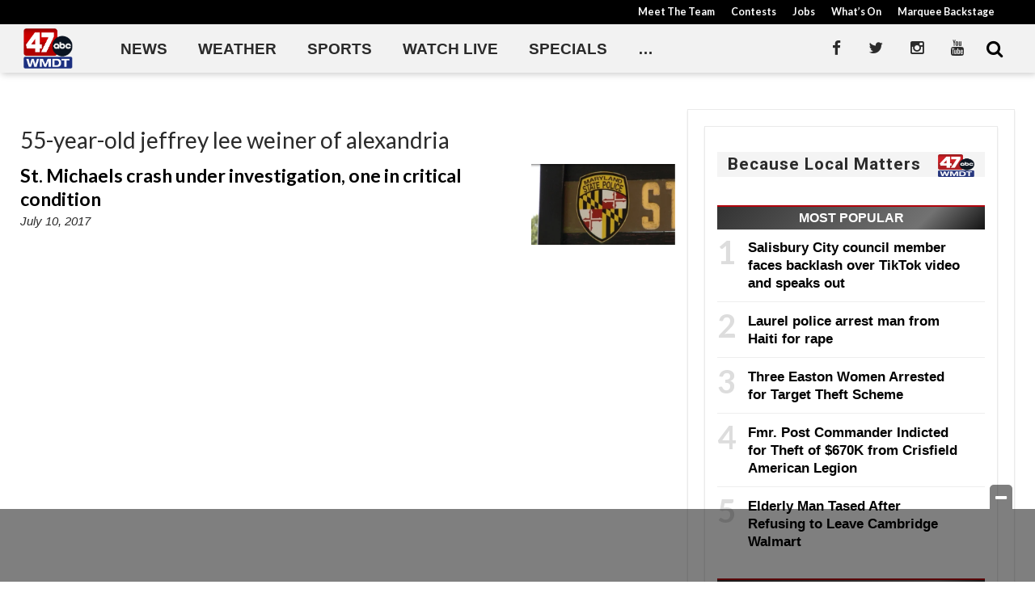

--- FILE ---
content_type: text/html; charset=UTF-8
request_url: https://www.wmdt.com/tag/55-year-old-jeffrey-lee-weiner-of-alexandria/
body_size: 24858
content:
<!doctype html>

<!--[if lt IE 7]><html lang="en-US" class="no-js lt-ie9 lt-ie8 lt-ie7"><![endif]-->
<!--[if (IE 7)&!(IEMobile)]><html lang="en-US" class="no-js lt-ie9 lt-ie8"><![endif]-->
<!--[if (IE 8)&!(IEMobile)]><html lang="en-US" class="no-js lt-ie9"><![endif]-->
<!--[if gt IE 8]><!--> <html lang="en-US" class="no-js"><!--<![endif]-->

	<head>
		<meta charset="utf-8">

				<meta http-equiv="X-UA-Compatible" content="IE=edge">

		<title>55-year-old jeffrey lee weiner of alexandria Archives - 47abc</title>

				<meta name="HandheldFriendly" content="True">
		<meta name="MobileOptimized" content="320">
		<meta name="viewport" content="width=device-width, initial-scale=1"/>

				<link rel="icon" href="https://wpcdn.us-east-1.vip.tn-cloud.net/www.wmdt.com/content/uploads/2020/06/favicon.ico">
		<link rel="apple-touch-icon" href="https://wpcdn.us-east-1.vip.tn-cloud.net/www.wmdt.com/content/uploads/2020/03/47abcAPP_pageimage.png">
		<!--[if IE]>
			<link rel="shortcut icon" href="https://wpcdn.us-east-1.vip.tn-cloud.net/www.wmdt.com/content/uploads/2020/06/favicon.ico/favicon.ico">
		<![endif]-->

		<meta name="msapplication-TileColor" content="#f01d4f">
		<meta name="msapplication-TileImage" content="https://wpcdn.us-east-1.vip.tn-cloud.net/www.wmdt.com/content/themes/gtxcel/library/images/win8-tile-icon.png">
		<meta name="theme-color" content="#121212">

		<link href="//maxcdn.bootstrapcdn.com/font-awesome/4.7.0/css/font-awesome.min.css" rel="stylesheet"> <!-- Font Awesome Glyphicons -->
		<link rel="pingback" href="https://www.wmdt.com/xmlrpc.php">

		
	<script type="text/javascript">
		if(typeof ad_slots_refresh =='undefined'){
			var ad_slots_refresh = new Array();
		}
		if(typeof gtx_ads_conf =='undefined'){
			var gtx_ads_conf = {};
			gtx_ads_conf.targetMap = {};
			gtx_ads_conf.ads = [];
			gtx_ads_conf.lazy = [];
			gtx_ads_conf.templates = {};
		}
		if(typeof googletag =='undefined'){
			var googletag = googletag || {};
			googletag.cmd = googletag.cmd || [];
		}
		gtx_ads_conf.fulltarget = "archive tag tag-55-year-old-jeffrey-lee-weiner-of-alexandria tag-8034 term-category-news term-category-maryland term-category-top-stories wpb-js-composer js-comp-ver-6.10.0 vc_responsive";
		gtx_ads_conf.targetMap.url = "/2017/07/st-michaels-crash-under-investigation-one-in-critical-condition/";
		gtx_ads_conf.targetMap.post = "5306";
		gtx_ads_conf.targetMap.category = ["news","maryland","top-stories"];
		gtx_ads_conf.templates = {
			parallax: 'https://wpcdn.us-east-1.vip.tn-cloud.net/www.wmdt.com/content/plugins/gtx-ad-manager/templates/parallax.js',
			reveal: 'https://wpcdn.us-east-1.vip.tn-cloud.net/www.wmdt.com/content/plugins/gtx-ad-manager/templates/reveal.js',
            roller: 'https://wpcdn.us-east-1.vip.tn-cloud.net/www.wmdt.com/content/plugins/gtx-ad-manager/templates/roller.js'
		};
	</script>
			<script>
			function gtx_enable_dfp(){ /* do nothing */ }
			if(typeof ad_slots_refresh =='undefined'){
				var ad_slots_refresh = new Array(); 
			}
		</script>
		<script>(function(d, s, id){
				 var js, fjs = d.getElementsByTagName(s)[0];
				 if (d.getElementById(id)) {return;}
				 js = d.createElement(s); js.id = id;
				 js.src = "//connect.facebook.net/en_US/sdk.js#xfbml=1&version=v2.6";
				 fjs.parentNode.insertBefore(js, fjs);
			   }(document, 'script', 'facebook-jssdk'));</script><meta name='robots' content='index, follow, max-image-preview:large, max-snippet:-1, max-video-preview:-1' />
<script>
		window.dataLayer = [{"townnews.product.software":"RAYOS","townnews.product.version":"1.21.2","rayos.customer.ua":"UA-5563252-78","rayos.post.id":5306,"rayos.post.type":"post","rayos.post.title":"St. Michaels crash under investigation, one in critical condition","rayos.post.author_name":["Tahja Cropper"],"rayos.post.all_categories":["Local News","Maryland","Top Stories"],"rayos.gallery.included":"No","rayos.video.included":"No","rayos.elections.widget_included":"No"}];
	</script><!-- Google Tag Manager -->
		<script>(function(w,d,s,l,i){w[l]=w[l]||[];w[l].push({'gtm.start':
		new Date().getTime(),event:'gtm.js'});var f=d.getElementsByTagName(s)[0],
		j=d.createElement(s),dl=l!='dataLayer'?'&l='+l:'';j.async=true;j.src=
		'https://www.googletagmanager.com/gtm.js?id='+i+dl;f.parentNode.insertBefore(j,f);
		})(window,document,'script','dataLayer','GTM-PDQV3N');</script>
		<!-- End Google Tag Manager -->
		
	<!-- This site is optimized with the Yoast SEO plugin v21.4 - https://yoast.com/wordpress/plugins/seo/ -->
	<link rel="canonical" href="https://www.wmdt.com/tag/55-year-old-jeffrey-lee-weiner-of-alexandria/" />
	<meta property="og:locale" content="en_US" />
	<meta property="og:type" content="article" />
	<meta property="og:title" content="55-year-old jeffrey lee weiner of alexandria Archives - 47abc" />
	<meta property="og:url" content="https://www.wmdt.com/tag/55-year-old-jeffrey-lee-weiner-of-alexandria/" />
	<meta property="og:site_name" content="47abc" />
	<meta property="og:image" content="https://wpcdn.us-east-1.vip.tn-cloud.net/www.wmdt.com/content/uploads/2018/07/DefaultArticle_450x450.png" />
	<meta property="og:image:width" content="450" />
	<meta property="og:image:height" content="450" />
	<meta property="og:image:type" content="image/png" />
	<meta name="twitter:card" content="summary_large_image" />
	<meta name="twitter:site" content="@47abc" />
	<script type="application/ld+json" class="yoast-schema-graph">{"@context":"https://schema.org","@graph":[{"@type":"CollectionPage","@id":"https://www.wmdt.com/tag/55-year-old-jeffrey-lee-weiner-of-alexandria/","url":"https://www.wmdt.com/tag/55-year-old-jeffrey-lee-weiner-of-alexandria/","name":"55-year-old jeffrey lee weiner of alexandria Archives - 47abc","isPartOf":{"@id":"https://www.wmdt.com/#website"},"primaryImageOfPage":{"@id":"https://www.wmdt.com/tag/55-year-old-jeffrey-lee-weiner-of-alexandria/#primaryimage"},"image":{"@id":"https://www.wmdt.com/tag/55-year-old-jeffrey-lee-weiner-of-alexandria/#primaryimage"},"thumbnailUrl":"https://wpcdn.us-east-1.vip.tn-cloud.net/www.wmdt.com/content/uploads/2018/06/maryland-state-police-edt-jpg_4399364_ver1-0.jpg","inLanguage":"en-US"},{"@type":"ImageObject","inLanguage":"en-US","@id":"https://www.wmdt.com/tag/55-year-old-jeffrey-lee-weiner-of-alexandria/#primaryimage","url":"https://wpcdn.us-east-1.vip.tn-cloud.net/www.wmdt.com/content/uploads/2018/06/maryland-state-police-edt-jpg_4399364_ver1-0.jpg","contentUrl":"https://wpcdn.us-east-1.vip.tn-cloud.net/www.wmdt.com/content/uploads/2018/06/maryland-state-police-edt-jpg_4399364_ver1-0.jpg","width":500,"height":281},{"@type":"WebSite","@id":"https://www.wmdt.com/#website","url":"https://www.wmdt.com/","name":"47abc","description":"News, Sports, Weather - Delmarva","potentialAction":[{"@type":"SearchAction","target":{"@type":"EntryPoint","urlTemplate":"https://www.wmdt.com/?s={search_term_string}"},"query-input":"required name=search_term_string"}],"inLanguage":"en-US"}]}</script>
	<!-- / Yoast SEO plugin. -->


<link rel='dns-prefetch' href='//wpcdn.us-east-1.vip.tn-cloud.net' />
<link rel='dns-prefetch' href='//maps.googleapis.com' />
<link rel='dns-prefetch' href='//ws.sharethis.com' />
<link rel='dns-prefetch' href='//www.google.com' />
<link rel='dns-prefetch' href='//fonts.googleapis.com' />
<link rel='dns-prefetch' href='//maxcdn.bootstrapcdn.com' />
<link rel="alternate" type="application/rss+xml" title="47abc &raquo; Feed" href="https://www.wmdt.com/feed/" />
<link rel="alternate" type="application/rss+xml" title="47abc &raquo; 55-year-old jeffrey lee weiner of alexandria Tag Feed" href="https://www.wmdt.com/tag/55-year-old-jeffrey-lee-weiner-of-alexandria/feed/" />
<script type="text/javascript">
/* <![CDATA[ */
window._wpemojiSettings = {"baseUrl":"https:\/\/s.w.org\/images\/core\/emoji\/14.0.0\/72x72\/","ext":".png","svgUrl":"https:\/\/s.w.org\/images\/core\/emoji\/14.0.0\/svg\/","svgExt":".svg","source":{"concatemoji":"https:\/\/www.wmdt.com\/wp-includes\/js\/wp-emoji-release.min.js"}};
/*! This file is auto-generated */
!function(i,n){var o,s,e;function c(e){try{var t={supportTests:e,timestamp:(new Date).valueOf()};sessionStorage.setItem(o,JSON.stringify(t))}catch(e){}}function p(e,t,n){e.clearRect(0,0,e.canvas.width,e.canvas.height),e.fillText(t,0,0);var t=new Uint32Array(e.getImageData(0,0,e.canvas.width,e.canvas.height).data),r=(e.clearRect(0,0,e.canvas.width,e.canvas.height),e.fillText(n,0,0),new Uint32Array(e.getImageData(0,0,e.canvas.width,e.canvas.height).data));return t.every(function(e,t){return e===r[t]})}function u(e,t,n){switch(t){case"flag":return n(e,"\ud83c\udff3\ufe0f\u200d\u26a7\ufe0f","\ud83c\udff3\ufe0f\u200b\u26a7\ufe0f")?!1:!n(e,"\ud83c\uddfa\ud83c\uddf3","\ud83c\uddfa\u200b\ud83c\uddf3")&&!n(e,"\ud83c\udff4\udb40\udc67\udb40\udc62\udb40\udc65\udb40\udc6e\udb40\udc67\udb40\udc7f","\ud83c\udff4\u200b\udb40\udc67\u200b\udb40\udc62\u200b\udb40\udc65\u200b\udb40\udc6e\u200b\udb40\udc67\u200b\udb40\udc7f");case"emoji":return!n(e,"\ud83e\udef1\ud83c\udffb\u200d\ud83e\udef2\ud83c\udfff","\ud83e\udef1\ud83c\udffb\u200b\ud83e\udef2\ud83c\udfff")}return!1}function f(e,t,n){var r="undefined"!=typeof WorkerGlobalScope&&self instanceof WorkerGlobalScope?new OffscreenCanvas(300,150):i.createElement("canvas"),a=r.getContext("2d",{willReadFrequently:!0}),o=(a.textBaseline="top",a.font="600 32px Arial",{});return e.forEach(function(e){o[e]=t(a,e,n)}),o}function t(e){var t=i.createElement("script");t.src=e,t.defer=!0,i.head.appendChild(t)}"undefined"!=typeof Promise&&(o="wpEmojiSettingsSupports",s=["flag","emoji"],n.supports={everything:!0,everythingExceptFlag:!0},e=new Promise(function(e){i.addEventListener("DOMContentLoaded",e,{once:!0})}),new Promise(function(t){var n=function(){try{var e=JSON.parse(sessionStorage.getItem(o));if("object"==typeof e&&"number"==typeof e.timestamp&&(new Date).valueOf()<e.timestamp+604800&&"object"==typeof e.supportTests)return e.supportTests}catch(e){}return null}();if(!n){if("undefined"!=typeof Worker&&"undefined"!=typeof OffscreenCanvas&&"undefined"!=typeof URL&&URL.createObjectURL&&"undefined"!=typeof Blob)try{var e="postMessage("+f.toString()+"("+[JSON.stringify(s),u.toString(),p.toString()].join(",")+"));",r=new Blob([e],{type:"text/javascript"}),a=new Worker(URL.createObjectURL(r),{name:"wpTestEmojiSupports"});return void(a.onmessage=function(e){c(n=e.data),a.terminate(),t(n)})}catch(e){}c(n=f(s,u,p))}t(n)}).then(function(e){for(var t in e)n.supports[t]=e[t],n.supports.everything=n.supports.everything&&n.supports[t],"flag"!==t&&(n.supports.everythingExceptFlag=n.supports.everythingExceptFlag&&n.supports[t]);n.supports.everythingExceptFlag=n.supports.everythingExceptFlag&&!n.supports.flag,n.DOMReady=!1,n.readyCallback=function(){n.DOMReady=!0}}).then(function(){return e}).then(function(){var e;n.supports.everything||(n.readyCallback(),(e=n.source||{}).concatemoji?t(e.concatemoji):e.wpemoji&&e.twemoji&&(t(e.twemoji),t(e.wpemoji)))}))}((window,document),window._wpemojiSettings);
/* ]]> */
</script>
<link rel='stylesheet' id='bootstrap-css-css' href='https://wpcdn.us-east-1.vip.tn-cloud.net/www.wmdt.com/content/themes/gtxcel/library/css/bootstrap/bootstrap.css' type='text/css' media='all' />
<link rel='stylesheet' id='bones-stylesheet-css' href='https://wpcdn.us-east-1.vip.tn-cloud.net/www.wmdt.com/content/themes/gtxcel/library/css/style.css?ver=1765321969' type='text/css' media='all' />
<!--[if lt IE 9]>
<link rel='stylesheet' id='bones-ie-only-css' href='https://wpcdn.us-east-1.vip.tn-cloud.net/www.wmdt.com/content/themes/gtxcel/library/css/ie.css' type='text/css' media='all' />
<![endif]-->
<link rel='stylesheet' id='list-grid-css' href='https://wpcdn.us-east-1.vip.tn-cloud.net/www.wmdt.com/content/themes/gtxcel/library/css/grid.css?ver=1.11.0' type='text/css' media='all' />
<style id='wp-emoji-styles-inline-css' type='text/css'>

	img.wp-smiley, img.emoji {
		display: inline !important;
		border: none !important;
		box-shadow: none !important;
		height: 1em !important;
		width: 1em !important;
		margin: 0 0.07em !important;
		vertical-align: -0.1em !important;
		background: none !important;
		padding: 0 !important;
	}
</style>
<link rel='stylesheet' id='wp-block-library-css' href='https://www.wmdt.com/wp-includes/css/dist/block-library/style.min.css' type='text/css' media='all' />
<style id='classic-theme-styles-inline-css' type='text/css'>
/*! This file is auto-generated */
.wp-block-button__link{color:#fff;background-color:#32373c;border-radius:9999px;box-shadow:none;text-decoration:none;padding:calc(.667em + 2px) calc(1.333em + 2px);font-size:1.125em}.wp-block-file__button{background:#32373c;color:#fff;text-decoration:none}
</style>
<style id='global-styles-inline-css' type='text/css'>
body{--wp--preset--color--black: #000000;--wp--preset--color--cyan-bluish-gray: #abb8c3;--wp--preset--color--white: #ffffff;--wp--preset--color--pale-pink: #f78da7;--wp--preset--color--vivid-red: #cf2e2e;--wp--preset--color--luminous-vivid-orange: #ff6900;--wp--preset--color--luminous-vivid-amber: #fcb900;--wp--preset--color--light-green-cyan: #7bdcb5;--wp--preset--color--vivid-green-cyan: #00d084;--wp--preset--color--pale-cyan-blue: #8ed1fc;--wp--preset--color--vivid-cyan-blue: #0693e3;--wp--preset--color--vivid-purple: #9b51e0;--wp--preset--gradient--vivid-cyan-blue-to-vivid-purple: linear-gradient(135deg,rgba(6,147,227,1) 0%,rgb(155,81,224) 100%);--wp--preset--gradient--light-green-cyan-to-vivid-green-cyan: linear-gradient(135deg,rgb(122,220,180) 0%,rgb(0,208,130) 100%);--wp--preset--gradient--luminous-vivid-amber-to-luminous-vivid-orange: linear-gradient(135deg,rgba(252,185,0,1) 0%,rgba(255,105,0,1) 100%);--wp--preset--gradient--luminous-vivid-orange-to-vivid-red: linear-gradient(135deg,rgba(255,105,0,1) 0%,rgb(207,46,46) 100%);--wp--preset--gradient--very-light-gray-to-cyan-bluish-gray: linear-gradient(135deg,rgb(238,238,238) 0%,rgb(169,184,195) 100%);--wp--preset--gradient--cool-to-warm-spectrum: linear-gradient(135deg,rgb(74,234,220) 0%,rgb(151,120,209) 20%,rgb(207,42,186) 40%,rgb(238,44,130) 60%,rgb(251,105,98) 80%,rgb(254,248,76) 100%);--wp--preset--gradient--blush-light-purple: linear-gradient(135deg,rgb(255,206,236) 0%,rgb(152,150,240) 100%);--wp--preset--gradient--blush-bordeaux: linear-gradient(135deg,rgb(254,205,165) 0%,rgb(254,45,45) 50%,rgb(107,0,62) 100%);--wp--preset--gradient--luminous-dusk: linear-gradient(135deg,rgb(255,203,112) 0%,rgb(199,81,192) 50%,rgb(65,88,208) 100%);--wp--preset--gradient--pale-ocean: linear-gradient(135deg,rgb(255,245,203) 0%,rgb(182,227,212) 50%,rgb(51,167,181) 100%);--wp--preset--gradient--electric-grass: linear-gradient(135deg,rgb(202,248,128) 0%,rgb(113,206,126) 100%);--wp--preset--gradient--midnight: linear-gradient(135deg,rgb(2,3,129) 0%,rgb(40,116,252) 100%);--wp--preset--font-size--small: 13px;--wp--preset--font-size--medium: 20px;--wp--preset--font-size--large: 36px;--wp--preset--font-size--x-large: 42px;--wp--preset--spacing--20: 0.44rem;--wp--preset--spacing--30: 0.67rem;--wp--preset--spacing--40: 1rem;--wp--preset--spacing--50: 1.5rem;--wp--preset--spacing--60: 2.25rem;--wp--preset--spacing--70: 3.38rem;--wp--preset--spacing--80: 5.06rem;--wp--preset--shadow--natural: 6px 6px 9px rgba(0, 0, 0, 0.2);--wp--preset--shadow--deep: 12px 12px 50px rgba(0, 0, 0, 0.4);--wp--preset--shadow--sharp: 6px 6px 0px rgba(0, 0, 0, 0.2);--wp--preset--shadow--outlined: 6px 6px 0px -3px rgba(255, 255, 255, 1), 6px 6px rgba(0, 0, 0, 1);--wp--preset--shadow--crisp: 6px 6px 0px rgba(0, 0, 0, 1);}:where(.is-layout-flex){gap: 0.5em;}:where(.is-layout-grid){gap: 0.5em;}body .is-layout-flow > .alignleft{float: left;margin-inline-start: 0;margin-inline-end: 2em;}body .is-layout-flow > .alignright{float: right;margin-inline-start: 2em;margin-inline-end: 0;}body .is-layout-flow > .aligncenter{margin-left: auto !important;margin-right: auto !important;}body .is-layout-constrained > .alignleft{float: left;margin-inline-start: 0;margin-inline-end: 2em;}body .is-layout-constrained > .alignright{float: right;margin-inline-start: 2em;margin-inline-end: 0;}body .is-layout-constrained > .aligncenter{margin-left: auto !important;margin-right: auto !important;}body .is-layout-constrained > :where(:not(.alignleft):not(.alignright):not(.alignfull)){max-width: var(--wp--style--global--content-size);margin-left: auto !important;margin-right: auto !important;}body .is-layout-constrained > .alignwide{max-width: var(--wp--style--global--wide-size);}body .is-layout-flex{display: flex;}body .is-layout-flex{flex-wrap: wrap;align-items: center;}body .is-layout-flex > *{margin: 0;}body .is-layout-grid{display: grid;}body .is-layout-grid > *{margin: 0;}:where(.wp-block-columns.is-layout-flex){gap: 2em;}:where(.wp-block-columns.is-layout-grid){gap: 2em;}:where(.wp-block-post-template.is-layout-flex){gap: 1.25em;}:where(.wp-block-post-template.is-layout-grid){gap: 1.25em;}.has-black-color{color: var(--wp--preset--color--black) !important;}.has-cyan-bluish-gray-color{color: var(--wp--preset--color--cyan-bluish-gray) !important;}.has-white-color{color: var(--wp--preset--color--white) !important;}.has-pale-pink-color{color: var(--wp--preset--color--pale-pink) !important;}.has-vivid-red-color{color: var(--wp--preset--color--vivid-red) !important;}.has-luminous-vivid-orange-color{color: var(--wp--preset--color--luminous-vivid-orange) !important;}.has-luminous-vivid-amber-color{color: var(--wp--preset--color--luminous-vivid-amber) !important;}.has-light-green-cyan-color{color: var(--wp--preset--color--light-green-cyan) !important;}.has-vivid-green-cyan-color{color: var(--wp--preset--color--vivid-green-cyan) !important;}.has-pale-cyan-blue-color{color: var(--wp--preset--color--pale-cyan-blue) !important;}.has-vivid-cyan-blue-color{color: var(--wp--preset--color--vivid-cyan-blue) !important;}.has-vivid-purple-color{color: var(--wp--preset--color--vivid-purple) !important;}.has-black-background-color{background-color: var(--wp--preset--color--black) !important;}.has-cyan-bluish-gray-background-color{background-color: var(--wp--preset--color--cyan-bluish-gray) !important;}.has-white-background-color{background-color: var(--wp--preset--color--white) !important;}.has-pale-pink-background-color{background-color: var(--wp--preset--color--pale-pink) !important;}.has-vivid-red-background-color{background-color: var(--wp--preset--color--vivid-red) !important;}.has-luminous-vivid-orange-background-color{background-color: var(--wp--preset--color--luminous-vivid-orange) !important;}.has-luminous-vivid-amber-background-color{background-color: var(--wp--preset--color--luminous-vivid-amber) !important;}.has-light-green-cyan-background-color{background-color: var(--wp--preset--color--light-green-cyan) !important;}.has-vivid-green-cyan-background-color{background-color: var(--wp--preset--color--vivid-green-cyan) !important;}.has-pale-cyan-blue-background-color{background-color: var(--wp--preset--color--pale-cyan-blue) !important;}.has-vivid-cyan-blue-background-color{background-color: var(--wp--preset--color--vivid-cyan-blue) !important;}.has-vivid-purple-background-color{background-color: var(--wp--preset--color--vivid-purple) !important;}.has-black-border-color{border-color: var(--wp--preset--color--black) !important;}.has-cyan-bluish-gray-border-color{border-color: var(--wp--preset--color--cyan-bluish-gray) !important;}.has-white-border-color{border-color: var(--wp--preset--color--white) !important;}.has-pale-pink-border-color{border-color: var(--wp--preset--color--pale-pink) !important;}.has-vivid-red-border-color{border-color: var(--wp--preset--color--vivid-red) !important;}.has-luminous-vivid-orange-border-color{border-color: var(--wp--preset--color--luminous-vivid-orange) !important;}.has-luminous-vivid-amber-border-color{border-color: var(--wp--preset--color--luminous-vivid-amber) !important;}.has-light-green-cyan-border-color{border-color: var(--wp--preset--color--light-green-cyan) !important;}.has-vivid-green-cyan-border-color{border-color: var(--wp--preset--color--vivid-green-cyan) !important;}.has-pale-cyan-blue-border-color{border-color: var(--wp--preset--color--pale-cyan-blue) !important;}.has-vivid-cyan-blue-border-color{border-color: var(--wp--preset--color--vivid-cyan-blue) !important;}.has-vivid-purple-border-color{border-color: var(--wp--preset--color--vivid-purple) !important;}.has-vivid-cyan-blue-to-vivid-purple-gradient-background{background: var(--wp--preset--gradient--vivid-cyan-blue-to-vivid-purple) !important;}.has-light-green-cyan-to-vivid-green-cyan-gradient-background{background: var(--wp--preset--gradient--light-green-cyan-to-vivid-green-cyan) !important;}.has-luminous-vivid-amber-to-luminous-vivid-orange-gradient-background{background: var(--wp--preset--gradient--luminous-vivid-amber-to-luminous-vivid-orange) !important;}.has-luminous-vivid-orange-to-vivid-red-gradient-background{background: var(--wp--preset--gradient--luminous-vivid-orange-to-vivid-red) !important;}.has-very-light-gray-to-cyan-bluish-gray-gradient-background{background: var(--wp--preset--gradient--very-light-gray-to-cyan-bluish-gray) !important;}.has-cool-to-warm-spectrum-gradient-background{background: var(--wp--preset--gradient--cool-to-warm-spectrum) !important;}.has-blush-light-purple-gradient-background{background: var(--wp--preset--gradient--blush-light-purple) !important;}.has-blush-bordeaux-gradient-background{background: var(--wp--preset--gradient--blush-bordeaux) !important;}.has-luminous-dusk-gradient-background{background: var(--wp--preset--gradient--luminous-dusk) !important;}.has-pale-ocean-gradient-background{background: var(--wp--preset--gradient--pale-ocean) !important;}.has-electric-grass-gradient-background{background: var(--wp--preset--gradient--electric-grass) !important;}.has-midnight-gradient-background{background: var(--wp--preset--gradient--midnight) !important;}.has-small-font-size{font-size: var(--wp--preset--font-size--small) !important;}.has-medium-font-size{font-size: var(--wp--preset--font-size--medium) !important;}.has-large-font-size{font-size: var(--wp--preset--font-size--large) !important;}.has-x-large-font-size{font-size: var(--wp--preset--font-size--x-large) !important;}
.wp-block-navigation a:where(:not(.wp-element-button)){color: inherit;}
:where(.wp-block-post-template.is-layout-flex){gap: 1.25em;}:where(.wp-block-post-template.is-layout-grid){gap: 1.25em;}
:where(.wp-block-columns.is-layout-flex){gap: 2em;}:where(.wp-block-columns.is-layout-grid){gap: 2em;}
.wp-block-pullquote{font-size: 1.5em;line-height: 1.6;}
</style>
<link rel='stylesheet' id='gt-posts-slider-style-css' href='https://wpcdn.us-east-1.vip.tn-cloud.net/www.wmdt.com/content/mu-plugins/gtxcel-plugin/vc_posts_slider/posts-slider.css?ver=1570550597' type='text/css' media='all' />
<link rel='stylesheet' id='flexslider-css' href='https://wpcdn.us-east-1.vip.tn-cloud.net/www.wmdt.com/content/mu-plugins/js_composer/assets/lib/flexslider/flexslider.min.css?ver=6.10.0' type='text/css' media='all' />
<link rel='stylesheet' id='gt-flexslider-style-css' href='https://wpcdn.us-east-1.vip.tn-cloud.net/www.wmdt.com/content/mu-plugins/gtxcel-plugin/vc_gallery/gt-flexslider.css?ver=1648237149' type='text/css' media='all' />
<link rel='stylesheet' id='prettyphoto-css' href='https://wpcdn.us-east-1.vip.tn-cloud.net/www.wmdt.com/content/mu-plugins/js_composer/assets/lib/prettyphoto/css/prettyPhoto.min.css?ver=6.10.0' type='text/css' media='all' />
<link rel='stylesheet' id='rayos_alm_list_templates_style-css' href='https://wpcdn.us-east-1.vip.tn-cloud.net/www.wmdt.com/content/mu-plugins/gtxcel-plugin/functionalities//css/rayos_alm_list_templates.css?ver=1667523778' type='text/css' media='all' />
<link rel='stylesheet' id='googlefonts-css' href='https://fonts.googleapis.com/css?family=Lato:400,700|Roboto:400,700&subset=latin' type='text/css' media='all' />
<link rel='stylesheet' id='blox-syndication-css' href='https://wpcdn.us-east-1.vip.tn-cloud.net/www.wmdt.com/content/plugins/blox-syndication/assets/css/blox-syndication.css' type='text/css' media='all' />
<link rel='stylesheet' id='geobase-style-css' href='https://wpcdn.us-east-1.vip.tn-cloud.net/www.wmdt.com/content/plugins/geobase/geobase.css?ver=1679517292' type='text/css' media='all' />
<style id='geobase-style-inline-css' type='text/css'>

	article.geobase-post .geobase-content-wrapper {
		width: 68%;
		float: left;
	}
	article.geobase-post .thumb-wrap {
		width: 30%;
		float: Right;
		margin-left: 2%;	}
	
</style>
<link rel='stylesheet' id='geobase-prettyphoto-style-css' href='https://wpcdn.us-east-1.vip.tn-cloud.net/www.wmdt.com/content/plugins/geobase/prettyphoto/css/prettyPhoto.css' type='text/css' media='all' />
<link rel='stylesheet' id='geobasemap-style-css' href='https://wpcdn.us-east-1.vip.tn-cloud.net/www.wmdt.com/content/plugins/geobase/vc_geobasemap/vc_geobasemap.css?ver=1570550597' type='text/css' media='all' />
<link rel='stylesheet' id='directory-select2-css' href='https://wpcdn.us-east-1.vip.tn-cloud.net/www.wmdt.com/content/plugins/geobase/vc_directory_filter/assets/select2/css/select2.css?ver=3.5.2' type='text/css' media='all' />
<link rel='stylesheet' id='custom-template-style-css' href='https://wpcdn.us-east-1.vip.tn-cloud.net/www.wmdt.com/content/plugins/gt-custom-templates/custom-templates.css' type='text/css' media='all' />
<link rel='stylesheet' id='ad-manager-style-css' href='https://wpcdn.us-east-1.vip.tn-cloud.net/www.wmdt.com/content/plugins/gtx-ad-manager/ad-manager.css?ver=1728932431' type='text/css' media='all' />
<link rel='stylesheet' id='bylines-style-css' href='https://wpcdn.us-east-1.vip.tn-cloud.net/www.wmdt.com/content/plugins/gtx-author-bios/css/bylines.css?ver=1570550597' type='text/css' media='all' />
<link rel='stylesheet' id='expand-search-css' href='https://wpcdn.us-east-1.vip.tn-cloud.net/www.wmdt.com/content/plugins/gtx-expand-search/expand-search.css?ver=1570550597' type='text/css' media='all' />
<link rel='stylesheet' id='gtxcelfimagescss-css' href='https://wpcdn.us-east-1.vip.tn-cloud.net/www.wmdt.com/content/plugins/gtx-fimages/css/all.css?ver=1570550597' type='text/css' media='all' />
<link rel='stylesheet' id='lightbox-style-css' href='https://wpcdn.us-east-1.vip.tn-cloud.net/www.wmdt.com/content/plugins/gtx-gallery/css/gtx-lightbox.css?ver=2018.3.20' type='text/css' media='all' />
<link rel='stylesheet' id='gtx-oembed-style-css' href='https://wpcdn.us-east-1.vip.tn-cloud.net/www.wmdt.com/content/plugins/gtx-oembed-extension/gtx-oembed.css?ver=1570550597' type='text/css' media='all' />
<link rel='stylesheet' id='rayos_trending_topics_style-css' href='https://wpcdn.us-east-1.vip.tn-cloud.net/www.wmdt.com/content/plugins/rayos-trending-topics/rayos-trending-topics.css?ver=1621950080' type='text/css' media='all' />
<link rel='stylesheet' id='simple-share-buttons-adder-font-awesome-css' href='//maxcdn.bootstrapcdn.com/font-awesome/4.3.0/css/font-awesome.min.css' type='text/css' media='all' />
<link rel='stylesheet' id='author-bios-style-css' href='https://wpcdn.us-east-1.vip.tn-cloud.net/www.wmdt.com/content/plugins/gtx-author-bios/css/author-bios.css' type='text/css' media='all' />
<link rel='stylesheet' id='parent-style-css' href='https://wpcdn.us-east-1.vip.tn-cloud.net/www.wmdt.com/content/themes/gtxcel/style.css?ver=1664375579' type='text/css' media='all' />
<link rel='stylesheet' id='child-style-css' href='https://wpcdn.us-east-1.vip.tn-cloud.net/www.wmdt.com/content/themes/wmdt/style.css' type='text/css' media='all' />
<link rel='stylesheet' id='gtx-rayos-alert-styles-css' href='https://www.wmdt.com/style/aeacb75c81c9ce8cf530d6682cb6aeb3/rayos-alert-styles/' type='text/css' media='all' />
<link rel='stylesheet' id='gtx-wallpaper-ad-css' href='https://www.wmdt.com/style/aeacb75c81c9ce8cf530d6682cb6aeb3/wallpaper-ad/' type='text/css' media='all' />
<link rel='stylesheet' id='gtx-alert-banner-styles-css' href='https://www.wmdt.com/style/aeacb75c81c9ce8cf530d6682cb6aeb3/alert-banner-styles/' type='text/css' media='all' />
<link rel='stylesheet' id='gtx-custom_css_post-css' href='https://www.wmdt.com/style/aeacb75c81c9ce8cf530d6682cb6aeb3/custom_css_post/' type='text/css' media='all' />
<link rel='stylesheet' id='acf-repeater-style-css' href='https://wpcdn.us-east-1.vip.tn-cloud.net/www.wmdt.com/content/themes/gtxcel/includes/acf_repeater_shortcode/acf_repeater_shortcode.css' type='text/css' media='all' />
<link rel='stylesheet' id='rayos-ssba-twitter-x-logo-css' href='https://wpcdn.us-east-1.vip.tn-cloud.net/www.wmdt.com/content/themes/gtxcel/includes/ssba-twitter-update/x-logo-styles.css?ver=1702673046' type='text/css' media='all' />
<link rel='stylesheet' id='dashicons-css' href='https://www.wmdt.com/wp-includes/css/dashicons.min.css' type='text/css' media='all' />
<link rel='stylesheet' id='acf-global-css' href='https://wpcdn.us-east-1.vip.tn-cloud.net/www.wmdt.com/content/mu-plugins/advanced-custom-fields-pro/assets/build/css/acf-global.css?ver=6.0.3' type='text/css' media='all' />
<link rel='stylesheet' id='acf-input-css' href='https://wpcdn.us-east-1.vip.tn-cloud.net/www.wmdt.com/content/mu-plugins/advanced-custom-fields-pro/assets/build/css/acf-input.css?ver=6.0.3' type='text/css' media='all' />
<link rel='stylesheet' id='acf-pro-input-css' href='https://wpcdn.us-east-1.vip.tn-cloud.net/www.wmdt.com/content/mu-plugins/advanced-custom-fields-pro/assets/build/css/pro/acf-pro-input.css?ver=6.0.3' type='text/css' media='all' />
<link rel='stylesheet' id='acf-datepicker-css' href='https://wpcdn.us-east-1.vip.tn-cloud.net/www.wmdt.com/content/mu-plugins/advanced-custom-fields-pro/assets/inc/datepicker/jquery-ui.min.css?ver=1.11.4' type='text/css' media='all' />
<link rel='stylesheet' id='acf-timepicker-css' href='https://wpcdn.us-east-1.vip.tn-cloud.net/www.wmdt.com/content/mu-plugins/advanced-custom-fields-pro/assets/inc/timepicker/jquery-ui-timepicker-addon.min.css?ver=1.6.1' type='text/css' media='all' />
<link rel='stylesheet' id='wp-color-picker-css' href='https://www.wmdt.com/wp-admin/css/color-picker.min.css' type='text/css' media='all' />
<link rel='stylesheet' id='blox-syndication-admin-css' href='https://wpcdn.us-east-1.vip.tn-cloud.net/www.wmdt.com/content/plugins/blox-syndication/assets/css/admin-blox-syndication.css?ver=1.1.1' type='text/css' media='all' />
<link rel='stylesheet' id='scheduled-elements-style-css' href='https://wpcdn.us-east-1.vip.tn-cloud.net/www.wmdt.com/content/plugins/gtx-scheduled-elements/scheduled-elements.css?ver=2018.08.10' type='text/css' media='all' />
<link rel='stylesheet' id='dgwt-jg-style-css' href='https://wpcdn.us-east-1.vip.tn-cloud.net/www.wmdt.com/content/plugins/gtx-gallery/justified-gallery/assets/css/style.min.css?ver=1.2.2' type='text/css' media='all' />
<link rel='stylesheet' id='dgwt-jg-photoswipe-css' href='https://wpcdn.us-east-1.vip.tn-cloud.net/www.wmdt.com/content/plugins/gtx-gallery/justified-gallery/includes/Lightbox/Photoswipe/assets/photoswipe.css?ver=1.2.2' type='text/css' media='all' />
<link rel='stylesheet' id='dgwt-jg-photoswipe-skin-css' href='https://wpcdn.us-east-1.vip.tn-cloud.net/www.wmdt.com/content/plugins/gtx-gallery/justified-gallery/includes/Lightbox/Photoswipe/assets/default-skin/default-skin.css?ver=1.2.2' type='text/css' media='all' />
<script type="text/javascript" src="https://www.wmdt.com/wp-includes/js/jquery/jquery.min.js?ver=3.7.1" id="jquery-core-js"></script>
<script type="text/javascript" src="https://www.wmdt.com/wp-includes/js/jquery/jquery-migrate.min.js?ver=3.4.1" id="jquery-migrate-js"></script>
<script type="text/javascript" src="https://wpcdn.us-east-1.vip.tn-cloud.net/www.wmdt.com/content/themes/gtxcel/library/js/libs/modernizr.custom.min.js?ver=2.5.3" id="bones-modernizr-js"></script>
<script type="text/javascript" src="https://wpcdn.us-east-1.vip.tn-cloud.net/www.wmdt.com/content/themes/gtxcel/library/js/gtxcel.js?ver=0.1" id="gtxcel-global-js"></script>
<script type="text/javascript" src="https://wpcdn.us-east-1.vip.tn-cloud.net/www.wmdt.com/content/themes/gtxcel/library/js/mobile-nav.js?ver=0.1" id="mobile-nav-js"></script>
<script type="text/javascript" src="https://wpcdn.us-east-1.vip.tn-cloud.net/www.wmdt.com/content/plugins/geobase/prettyphoto/js/jquery.prettyPhoto.js" id="geobase-prettyphoto-script-js"></script>
<script type="text/javascript" src="https://wpcdn.us-east-1.vip.tn-cloud.net/www.wmdt.com/content/plugins/geobase/vc_directory_filter/assets/select2/js/select2.min.js?ver=3.5.2" id="directory-select2-js"></script>
<script type="text/javascript" id="directory-filter-js-extra">
/* <![CDATA[ */
var ajaxurl = "https:\/\/www.wmdt.com\/wp-admin\/admin-ajax.php";
/* ]]> */
</script>
<script type="text/javascript" src="https://wpcdn.us-east-1.vip.tn-cloud.net/www.wmdt.com/content/plugins/geobase/vc_directory_filter/directory-filter.js?ver=1599147537" id="directory-filter-js"></script>
<script type="text/javascript" src="https://wpcdn.us-east-1.vip.tn-cloud.net/www.wmdt.com/content/plugins/gtx-elections/js/gtx-elections.js?ver=2022.01.11" id="gtx-elections-js"></script>
<script type="text/javascript" id="lightbox-script-js-extra">
/* <![CDATA[ */
var lightboxSettings = {"show_ads":"1","ad_details":[{"min_width":"768","max_width":"","dfp_ad_sizes":[{"dfp_ad_width":"728","dfp_ad_height":"90"}]},{"min_width":"","max_width":"767","dfp_ad_sizes":[{"dfp_ad_width":"320","dfp_ad_height":"50"},{"dfp_ad_width":"300","dfp_ad_height":"50"}]}],"dfp_path":"\/132916964,270856310\/wmdt.com\/55-year-old-jeffrey-lee-weiner-of-alexandria","slot_name":"lightbox_ad","post_title":"St. Michaels crash under investigation, one in critical condition","post_type":"post","post_id":"5306","post_cats":"Local News, Maryland, Top Stories","author":"Tahja Cropper"};
/* ]]> */
</script>
<script type="text/javascript" src="https://wpcdn.us-east-1.vip.tn-cloud.net/www.wmdt.com/content/plugins/gtx-gallery/js/gtx-lightbox.js?ver=2018.3.20" id="lightbox-script-js"></script>
<script id='st_insights_js' type="text/javascript" src="https://ws.sharethis.com/button/st_insights.js?publisher=4d48b7c5-0ae3-43d4-bfbe-3ff8c17a8ae6&amp;product=simpleshare" id="ssba-sharethis-js"></script>
<script type="text/javascript" src="https://wpcdn.us-east-1.vip.tn-cloud.net/www.wmdt.com/content/themes/gtxcel/includes/acf_repeater_shortcode/acf_repeater_shortcode.js" id="acf-repeater-script-js"></script>
<script type="text/javascript" src="https://www.wmdt.com/wp-includes/js/jquery/ui/core.min.js?ver=1.13.2" id="jquery-ui-core-js"></script>
<script type="text/javascript" src="https://www.wmdt.com/wp-includes/js/jquery/ui/mouse.min.js?ver=1.13.2" id="jquery-ui-mouse-js"></script>
<script type="text/javascript" src="https://www.wmdt.com/wp-includes/js/jquery/ui/sortable.min.js?ver=1.13.2" id="jquery-ui-sortable-js"></script>
<script type="text/javascript" src="https://www.wmdt.com/wp-includes/js/jquery/ui/resizable.min.js?ver=1.13.2" id="jquery-ui-resizable-js"></script>
<script type="text/javascript" src="https://wpcdn.us-east-1.vip.tn-cloud.net/www.wmdt.com/content/mu-plugins/advanced-custom-fields-pro/assets/build/js/acf.min.js?ver=6.0.3" id="acf-js"></script>
<script type="text/javascript" src="https://wpcdn.us-east-1.vip.tn-cloud.net/www.wmdt.com/content/mu-plugins/advanced-custom-fields-pro/assets/build/js/acf-input.min.js?ver=6.0.3" id="acf-input-js"></script>
<script type="text/javascript" src="https://wpcdn.us-east-1.vip.tn-cloud.net/www.wmdt.com/content/mu-plugins/advanced-custom-fields-pro/assets/build/js/pro/acf-pro-input.min.js?ver=6.0.3" id="acf-pro-input-js"></script>
<script type="text/javascript" src="https://www.wmdt.com/wp-includes/js/jquery/ui/datepicker.min.js?ver=1.13.2" id="jquery-ui-datepicker-js"></script>
<script type="text/javascript" id="jquery-ui-datepicker-js-after">
/* <![CDATA[ */
jQuery(function(jQuery){jQuery.datepicker.setDefaults({"closeText":"Close","currentText":"Today","monthNames":["January","February","March","April","May","June","July","August","September","October","November","December"],"monthNamesShort":["Jan","Feb","Mar","Apr","May","Jun","Jul","Aug","Sep","Oct","Nov","Dec"],"nextText":"Next","prevText":"Previous","dayNames":["Sunday","Monday","Tuesday","Wednesday","Thursday","Friday","Saturday"],"dayNamesShort":["Sun","Mon","Tue","Wed","Thu","Fri","Sat"],"dayNamesMin":["S","M","T","W","T","F","S"],"dateFormat":"MM d, yy","firstDay":1,"isRTL":false});});
/* ]]> */
</script>
<script type="text/javascript" src="https://wpcdn.us-east-1.vip.tn-cloud.net/www.wmdt.com/content/mu-plugins/advanced-custom-fields-pro/assets/inc/timepicker/jquery-ui-timepicker-addon.min.js?ver=1.6.1" id="acf-timepicker-js"></script>
<script type="text/javascript" src="https://www.wmdt.com/wp-includes/js/jquery/ui/draggable.min.js?ver=1.13.2" id="jquery-ui-draggable-js"></script>
<script type="text/javascript" src="https://www.wmdt.com/wp-includes/js/jquery/ui/slider.min.js?ver=1.13.2" id="jquery-ui-slider-js"></script>
<script type="text/javascript" src="https://www.wmdt.com/wp-includes/js/jquery/jquery.ui.touch-punch.js?ver=0.2.2" id="jquery-touch-punch-js"></script>
<script type="text/javascript" src="https://www.wmdt.com/wp-admin/js/iris.min.js?ver=1.0.7" id="iris-js"></script>
<script type="text/javascript" src="https://www.wmdt.com/wp-includes/js/dist/vendor/wp-polyfill-inert.min.js?ver=3.1.2" id="wp-polyfill-inert-js"></script>
<script type="text/javascript" src="https://www.wmdt.com/wp-includes/js/dist/vendor/regenerator-runtime.min.js?ver=0.14.0" id="regenerator-runtime-js"></script>
<script type="text/javascript" src="https://www.wmdt.com/wp-includes/js/dist/vendor/wp-polyfill.min.js?ver=3.15.0" id="wp-polyfill-js"></script>
<script type="text/javascript" src="https://www.wmdt.com/wp-includes/js/dist/hooks.min.js?ver=c6aec9a8d4e5a5d543a1" id="wp-hooks-js"></script>
<script type="text/javascript" src="https://www.wmdt.com/wp-includes/js/dist/i18n.min.js?ver=7701b0c3857f914212ef" id="wp-i18n-js"></script>
<script type="text/javascript" id="wp-i18n-js-after">
/* <![CDATA[ */
wp.i18n.setLocaleData( { 'text direction\u0004ltr': [ 'ltr' ] } );
/* ]]> */
</script>
<script type="text/javascript" src="https://www.wmdt.com/wp-admin/js/color-picker.min.js" id="wp-color-picker-js"></script>
<script type="text/javascript" src="https://wpcdn.us-east-1.vip.tn-cloud.net/www.wmdt.com/content/mu-plugins/advanced-custom-fields-pro/assets/inc/color-picker-alpha/wp-color-picker-alpha.js?ver=3.0.0" id="acf-color-picker-alpha-js"></script>
<script type="text/javascript" src="https://wpcdn.us-east-1.vip.tn-cloud.net/www.wmdt.com/content/mu-plugins/acf-recaptcha/js/input.js" id="acf-input-recaptcha-js"></script>
<script type="text/javascript" src="https://www.google.com/recaptcha/api.js" id="recaptcha-api-js"></script>
<script type="text/javascript" id="blox-syndication-js-extra">
/* <![CDATA[ */
var blox_synd_ajax_object = {"ajax_url":"https:\/\/www.wmdt.com\/wp-admin\/admin-ajax.php","asset_path":"https:\/\/wpcdn.us-east-1.vip.tn-cloud.net\/www.wmdt.com\/content\/plugins\/blox-syndication\/assets"};
var blox_synd_ajax_object = {"ajax_url":"https:\/\/www.wmdt.com\/wp-admin\/admin-ajax.php","asset_path":"https:\/\/wpcdn.us-east-1.vip.tn-cloud.net\/www.wmdt.com\/content\/plugins\/blox-syndication\/assets"};
/* ]]> */
</script>
<script type="text/javascript" src="https://wpcdn.us-east-1.vip.tn-cloud.net/www.wmdt.com/content/plugins/blox-syndication/assets/js/admin-blox-syndication.js?ver=1.1.1" id="blox-syndication-js"></script>
<link rel="https://api.w.org/" href="https://www.wmdt.com/wp-json/" /><link rel="alternate" type="application/json" href="https://www.wmdt.com/wp-json/wp/v2/tags/8034" /><style type='text/css' media='screen'>
	p{ font-family:"Roboto", arial, sans-serif;}
</style>
<!-- fonts delivered by Wordpress Google Fonts, a plugin by Adrian3.com -->	<script type="text/javascript">
		var user_logged_in = 0;
		var logout_url = 'https://www.wmdt.com/wp-login.php?action=logout&amp;_wpnonce=f1f53bd78e';
	</script>
						<style type="text/css" media="screen">
			.loggedin {
				display: none;
			}
			.loggedout {
				display: block;
			}
			</style>
			<meta name="generator" content="Powered by WPBakery Page Builder - drag and drop page builder for WordPress."/>
<link rel="icon" href="https://wpcdn.us-east-1.vip.tn-cloud.net/www.wmdt.com/content/uploads/2022/07/d/z/cropped-47abc-2022-favicon-32x32.png" sizes="32x32" />
<link rel="icon" href="https://wpcdn.us-east-1.vip.tn-cloud.net/www.wmdt.com/content/uploads/2022/07/d/z/cropped-47abc-2022-favicon-192x192.png" sizes="192x192" />
<link rel="apple-touch-icon" href="https://wpcdn.us-east-1.vip.tn-cloud.net/www.wmdt.com/content/uploads/2022/07/d/z/cropped-47abc-2022-favicon-180x180.png" />
<meta name="msapplication-TileImage" content="https://wpcdn.us-east-1.vip.tn-cloud.net/www.wmdt.com/content/uploads/2022/07/d/z/cropped-47abc-2022-favicon-270x270.png" />
<noscript><style> .wpb_animate_when_almost_visible { opacity: 1; }</style></noscript><div id="fb-root"></div>
<script>(function(d, s, id) {
  var js, fjs = d.getElementsByTagName(s)[0];
  if (d.getElementById(id)) return;
  js = d.createElement(s); js.id = id;
  js.src = 'https://connect.facebook.net/en_US/sdk.js#xfbml=1&version=v3.0';
  fjs.parentNode.insertBefore(js, fjs);
}(document, 'script', 'facebook-jssdk'));</script>

<script type="text/javascript" src="https://widgets.media.weather.com/wxwidget.loader.js?cid=696470620"></script>

<script data-ad-client="ca-pub-3247919408132322" async
src="https://pagead2.googlesyndication.com/pagead/js/adsbygoogle.js"></script>

<script src="//apv-launcher.minute.ly/api/launcher/MIN-106540.js" async></script>

<script type="text/javascript">
var infolinks_pid = 3238492;
var infolinks_wsid = 0;
</script>
<script type="text/javascript" src="//resources.infolinks.com/js/infolinks_main.js"></script>	</head>

<body class="archive tag tag-55-year-old-jeffrey-lee-weiner-of-alexandria tag-8034 term-category-news term-category-maryland term-category-top-stories wpb-js-composer js-comp-ver-6.10.0 vc_responsive" itemscope itemtype="http://schema.org/WebPage">
	<script type='text/javascript' src='/shared-content/art/stats/common/tracker.js'></script>
	<script type='text/javascript'>
	<!--
	if (typeof(TNStats_Tracker) !== 'undefined' && typeof(TNTracker) === 'undefined') { TNTracker = new TNStats_Tracker('www.wmdt.com'); TNTracker.trackPageView(); }
	// -->
	</script>
	
	<!-- Google Tag Manager (noscript) -->
		<noscript><iframe src="https://www.googletagmanager.com/ns.html?id=GTM-PDQV3N&amp;townnews.product.software=RAYOS&amp;townnews.product.version=1.21.2&amp;rayos.customer.ua=UA-5563252-78&amp;rayos.post.id=5306&amp;rayos.post.type=post&amp;rayos.post.title=St.+Michaels+crash+under+investigation%2C+one+in+critical+condition&amp;rayos.post.author_name.0=Tahja+Cropper&amp;rayos.post.all_categories.0=Local+News&amp;rayos.post.all_categories.1=Maryland&amp;rayos.post.all_categories.2=Top+Stories&amp;rayos.gallery.included=No&amp;rayos.video.included=No&amp;rayos.elections.widget_included=No&amp;rayos.client.noscript=Yes"
		height="0" width="0" style="display:none;visibility:hidden"></iframe></noscript>
		<!-- End Google Tag Manager (noscript) -->
					<div class="menu-wrap">
			<p class="mobile-nav-title">Sections</p><div class="menu-side"><ul id="menu-sections" class="menu"><li id="menu-item-10558" class="menu-item menu-item-type-post_type menu-item-object-page menu-item-has-children menu-item-10558"><a href="https://www.wmdt.com/news/" data-menu-title="sections" data-menu-count="31" data-menu-index="1" id="menu-item-link-10558">News</a>
<ul class="sub-menu">
	<li id="menu-item-116330" class="menu-item menu-item-type-post_type menu-item-object-page menu-item-116330"><a href="https://www.wmdt.com/news/good-morning-delmarva/" data-menu-title="sections" data-menu-count="31" data-menu-index="2" id="menu-item-link-116330">Good Morning Delmarva</a></li>
	<li id="menu-item-10868" class="menu-item menu-item-type-post_type menu-item-object-page menu-item-10868"><a href="https://www.wmdt.com/news/crime/" data-menu-title="sections" data-menu-count="31" data-menu-index="3" id="menu-item-link-10868">Crime</a></li>
	<li id="menu-item-116328" class="menu-item menu-item-type-post_type menu-item-object-page menu-item-116328"><a href="https://www.wmdt.com/news/national-world/" data-menu-title="sections" data-menu-count="31" data-menu-index="4" id="menu-item-link-116328">National/World</a></li>
</ul>
</li>
<li id="menu-item-10437" class="menu-item menu-item-type-post_type menu-item-object-page menu-item-has-children menu-item-10437"><a href="https://www.wmdt.com/weather/" data-menu-title="sections" data-menu-count="31" data-menu-index="5" id="menu-item-link-10437">Weather</a>
<ul class="sub-menu">
	<li id="menu-item-116333" class="menu-item menu-item-type-post_type menu-item-object-page menu-item-116333"><a href="https://www.wmdt.com/weather/closings-delays/" data-menu-title="sections" data-menu-count="31" data-menu-index="6" id="menu-item-link-116333">Closings and Delays</a></li>
	<li id="menu-item-2299409" class="menu-item menu-item-type-post_type menu-item-object-page menu-item-2299409"><a href="https://www.wmdt.com/weather/interactive-radar/" data-menu-title="sections" data-menu-count="31" data-menu-index="7" id="menu-item-link-2299409">Interactive Radar</a></li>
	<li id="menu-item-116332" class="menu-item menu-item-type-post_type menu-item-object-page menu-item-116332"><a href="https://www.wmdt.com/weather/skycams/" data-menu-title="sections" data-menu-count="31" data-menu-index="8" id="menu-item-link-116332">Skycams</a></li>
	<li id="menu-item-4017229" class="menu-item menu-item-type-post_type menu-item-object-page menu-item-4017229"><a href="https://www.wmdt.com/weather/color-the-weather/" data-menu-title="sections" data-menu-count="31" data-menu-index="9" id="menu-item-link-4017229">Color the Weather</a></li>
	<li id="menu-item-711258" class="menu-item menu-item-type-post_type menu-item-object-page menu-item-711258"><a href="https://www.wmdt.com/weather/junior-storm-team/" data-menu-title="sections" data-menu-count="31" data-menu-index="10" id="menu-item-link-711258">Junior Storm Team</a></li>
	<li id="menu-item-2001880" class="menu-item menu-item-type-post_type menu-item-object-page menu-item-2001880"><a href="https://www.wmdt.com/weather/weather-blog/" data-menu-title="sections" data-menu-count="31" data-menu-index="11" id="menu-item-link-2001880">Weather Blog</a></li>
	<li id="menu-item-449632" class="menu-item menu-item-type-post_type menu-item-object-page menu-item-449632"><a href="https://www.wmdt.com/weather/weather-tidbits/" data-menu-title="sections" data-menu-count="31" data-menu-index="12" id="menu-item-link-449632">Weather Tidbits</a></li>
	<li id="menu-item-484321" class="menu-item menu-item-type-post_type menu-item-object-page menu-item-484321"><a href="https://www.wmdt.com/as-seen-on-47abc/apps-and-podcasts/" data-menu-title="sections" data-menu-count="31" data-menu-index="13" id="menu-item-link-484321">WeatherWise Podcast</a></li>
</ul>
</li>
<li id="menu-item-10438" class="menu-item menu-item-type-post_type menu-item-object-page menu-item-has-children menu-item-10438"><a href="https://www.wmdt.com/sports/" data-menu-title="sections" data-menu-count="31" data-menu-index="14" id="menu-item-link-10438">Sports</a>
<ul class="sub-menu">
	<li id="menu-item-1047005" class="menu-item menu-item-type-post_type menu-item-object-page menu-item-1047005"><a href="https://www.wmdt.com/sports/dsi/" data-menu-title="sections" data-menu-count="31" data-menu-index="15" id="menu-item-link-1047005">Delmarva Sports Insider</a></li>
	<li id="menu-item-863368" class="menu-item menu-item-type-post_type menu-item-object-page menu-item-863368"><a href="https://www.wmdt.com/sports/after-the-whistle/" data-menu-title="sections" data-menu-count="31" data-menu-index="16" id="menu-item-link-863368">After the Whistle</a></li>
</ul>
</li>
<li id="menu-item-97281" class="menu-item menu-item-type-post_type menu-item-object-page menu-item-97281"><a href="https://www.wmdt.com/watch-live/" data-menu-title="sections" data-menu-count="31" data-menu-index="17" id="menu-item-link-97281">Watch Live</a></li>
<li id="menu-item-3737045" class="menu-item menu-item-type-custom menu-item-object-custom menu-item-has-children menu-item-3737045"><a href="/" data-menu-title="sections" data-menu-count="31" data-menu-index="18" id="menu-item-link-3737045">Specials</a>
<ul class="sub-menu">
	<li id="menu-item-4222840" class="menu-item menu-item-type-post_type menu-item-object-page menu-item-4222840"><a href="https://www.wmdt.com/back-on-the-road/" data-menu-title="sections" data-menu-count="31" data-menu-index="19" id="menu-item-link-4222840">Back on the Road</a></li>
	<li id="menu-item-3843217" class="menu-item menu-item-type-post_type menu-item-object-page menu-item-3843217"><a href="https://www.wmdt.com/health-beat/" data-menu-title="sections" data-menu-count="31" data-menu-index="20" id="menu-item-link-3843217">Health Beat</a></li>
	<li id="menu-item-3853309" class="menu-item menu-item-type-post_type menu-item-object-page menu-item-3853309"><a href="https://www.wmdt.com/city-minute/" data-menu-title="sections" data-menu-count="31" data-menu-index="21" id="menu-item-link-3853309">City Minute</a></li>
	<li id="menu-item-1673491" class="menu-item menu-item-type-post_type menu-item-object-page menu-item-1673491"><a href="https://www.wmdt.com/discover-delmarva-tourism/" data-menu-title="sections" data-menu-count="31" data-menu-index="22" id="menu-item-link-1673491">Discover Delmarva Tourism</a></li>
	<li id="menu-item-4128646" class="menu-item menu-item-type-post_type menu-item-object-page menu-item-4128646"><a href="https://www.wmdt.com/discover-delmarva-arts/" data-menu-title="sections" data-menu-count="31" data-menu-index="23" id="menu-item-link-4128646">Discover Delmarva Arts</a></li>
	<li id="menu-item-537904" class="menu-item menu-item-type-post_type menu-item-object-page menu-item-537904"><a href="https://www.wmdt.com/news/the-bright-side/" data-menu-title="sections" data-menu-count="31" data-menu-index="24" id="menu-item-link-537904">The Bright Side</a></li>
	<li id="menu-item-2026618" class="menu-item menu-item-type-post_type menu-item-object-page menu-item-2026618"><a href="https://www.wmdt.com/as-seen-on-47abc/good-news-wmdt/" data-menu-title="sections" data-menu-count="31" data-menu-index="25" id="menu-item-link-2026618">Good News WMDT</a></li>
	<li id="menu-item-277479" class="menu-item menu-item-type-post_type menu-item-object-page menu-item-277479"><a href="https://www.wmdt.com/foodie-friday/" data-menu-title="sections" data-menu-count="31" data-menu-index="26" id="menu-item-link-277479">Foodie Friday</a></li>
	<li id="menu-item-3950715" class="menu-item menu-item-type-post_type menu-item-object-page menu-item-3950715"><a href="https://www.wmdt.com/cooking-with-lynn/" data-menu-title="sections" data-menu-count="31" data-menu-index="27" id="menu-item-link-3950715">Cooking With Lynn</a></li>
	<li id="menu-item-3980886" class="menu-item menu-item-type-post_type menu-item-object-page menu-item-3980886"><a href="https://www.wmdt.com/live-green/" data-menu-title="sections" data-menu-count="31" data-menu-index="28" id="menu-item-link-3980886">Live Green</a></li>
</ul>
</li>
<li id="menu-item-10453" class="menu-item menu-item-type-custom menu-item-object-custom menu-item-has-children menu-item-10453"><a href="/" data-menu-title="sections" data-menu-count="31" data-menu-index="29" id="menu-item-link-10453">&#8230;</a>
<ul class="sub-menu">
	<li id="menu-item-484324" class="menu-item menu-item-type-post_type menu-item-object-page menu-item-484324"><a href="https://www.wmdt.com/as-seen-on-47abc/apps-and-podcasts/" data-menu-title="sections" data-menu-count="31" data-menu-index="30" id="menu-item-link-484324">Apps and Podcasts</a></li>
	<li id="menu-item-720557" class="menu-item menu-item-type-post_type menu-item-object-page menu-item-720557"><a href="https://www.wmdt.com/local-events/" data-menu-title="sections" data-menu-count="31" data-menu-index="31" id="menu-item-link-720557">Community Calendar</a></li>
</ul>
</li>
</ul></div><p class="mobile-nav-title">Links</p><div class="menu-side"><ul id="menu-links" class="menu"><li id="menu-item-4085925" class="menu-item menu-item-type-post_type menu-item-object-page menu-item-4085925"><a href="https://www.wmdt.com/meet-the-team/" data-menu-title="links" data-menu-count="5" data-menu-index="1" id="menu-item-link-4085925">Meet The Team</a></li>
<li id="menu-item-10496" class="menu-item menu-item-type-post_type menu-item-object-page menu-item-10496"><a href="https://www.wmdt.com/contests/" data-menu-title="links" data-menu-count="5" data-menu-index="2" id="menu-item-link-10496">Contests</a></li>
<li id="menu-item-492901" class="menu-item menu-item-type-post_type menu-item-object-page menu-item-492901"><a href="https://www.wmdt.com/job-openings/" data-menu-title="links" data-menu-count="5" data-menu-index="3" id="menu-item-link-492901">Jobs</a></li>
<li id="menu-item-143509" class="menu-item menu-item-type-post_type menu-item-object-page menu-item-143509"><a href="https://www.wmdt.com/whats-on/" data-menu-title="links" data-menu-count="5" data-menu-index="4" id="menu-item-link-143509">What’s On</a></li>
<li id="menu-item-397353" class="menu-item menu-item-type-post_type menu-item-object-page menu-item-397353"><a href="https://www.wmdt.com/marquee-backstage/" data-menu-title="links" data-menu-count="5" data-menu-index="5" id="menu-item-link-397353">Marquee Backstage</a></li>
</ul></div><p class="mobile-nav-title">Social Media</p><div class="menu-side"><ul id="menu-social-media" class="menu"><li id="menu-item-10505" class="sm-link menu-item menu-item-type-custom menu-item-object-custom menu-item-10505"><a target="_blank" rel="noopener" href="https://www.facebook.com/47ABC" data-menu-title="social-media" data-menu-count="4" data-menu-index="1" id="menu-item-link-10505"><i class="fa fa-facebook"></i></a></li>
<li id="menu-item-10506" class="sm-link menu-item menu-item-type-custom menu-item-object-custom menu-item-10506"><a target="_blank" rel="noopener" href="https://twitter.com/47abc" data-menu-title="social-media" data-menu-count="4" data-menu-index="2" id="menu-item-link-10506"><i class="fa fa-twitter"></i></a></li>
<li id="menu-item-102643" class="menu-item menu-item-type-custom menu-item-object-custom menu-item-102643"><a href="https://www.instagram.com/47abcwmdt/" data-menu-title="social-media" data-menu-count="4" data-menu-index="3" id="menu-item-link-102643"><i class="fa fa-instagram"></i></a></li>
<li id="menu-item-102644" class="menu-item menu-item-type-custom menu-item-object-custom menu-item-102644"><a href="https://www.youtube.com/user/wmdt47news" data-menu-title="social-media" data-menu-count="4" data-menu-index="4" id="menu-item-link-102644"><i class="fa fa-youtube"></i></a></li>
</ul></div>		</div>
		<div id="page-wrap">
			<header class="header " role="banner" itemscope itemtype="http://schema.org/WPHeader">
				<div class="container-fluid">
					<div class="logo-wrapper">
						<div class="wrap">
														<a href="https://www.wmdt.com" id="company-logo" style="background-image: url('https://wpcdn.us-east-1.vip.tn-cloud.net/www.wmdt.com/content/uploads/2025/02/b/a/47abc-2022-final985.png');">47abc</a>
						</div>
					</div>
				
					<div class="mobile-button-wrapper">
						<div class="wrap">
							<i class="fa fa-bars fa-2x menu-button" id="open-button"></i>
						</div>
					</div>

					<div class="search-form-wrapper">
						<div class="wrap">
							<form role="search" method="get" id="searchform" class="searchform" action="https://www.wmdt.com/" >
	<label for="site-search" class="sr-only">Search</label>
	<input type="text" value="" name="s" id="site-search">
	<button type="submit" aria-label="Submit Search">
		<i class="fa fa-search"></i>
	</button>
	</form>						</div>
					</div>
			
											<div class="utility-nav-wrapper">
							<div class="wrap">
								<nav class="utility" role="navigation" itemscope itemtype="http://schema.org/SiteNavigationElement">
									<ul id="menu-social-media-1" class="nav top-nav"><li class="sm-link menu-item menu-item-type-custom menu-item-object-custom menu-item-10505"><a target="_blank" rel="noopener" href="https://www.facebook.com/47ABC" data-menu-title="social-media" data-menu-count="4" data-menu-index="1" id="menu-item-link-10505"><i class="fa fa-facebook"></i></a></li>
<li class="sm-link menu-item menu-item-type-custom menu-item-object-custom menu-item-10506"><a target="_blank" rel="noopener" href="https://twitter.com/47abc" data-menu-title="social-media" data-menu-count="4" data-menu-index="2" id="menu-item-link-10506"><i class="fa fa-twitter"></i></a></li>
<li class="menu-item menu-item-type-custom menu-item-object-custom menu-item-102643"><a href="https://www.instagram.com/47abcwmdt/" data-menu-title="social-media" data-menu-count="4" data-menu-index="3" id="menu-item-link-102643"><i class="fa fa-instagram"></i></a></li>
<li class="menu-item menu-item-type-custom menu-item-object-custom menu-item-102644"><a href="https://www.youtube.com/user/wmdt47news" data-menu-title="social-media" data-menu-count="4" data-menu-index="4" id="menu-item-link-102644"><i class="fa fa-youtube"></i></a></li>
</ul>								</nav>
							</div>
						</div>
								
											<div class="primary-nav-wrapper">
							<div class="wrap">
								<nav class="primary" data-nav-obj='{\"term_id\":19044,\"name\":\"Sections\",\"slug\":\"sections\",\"term_group\":0,\"term_taxonomy_id\":19044,\"taxonomy\":\"nav_menu\",\"description\":\"\",\"parent\":0,\"count\":31,\"filter\":\"raw\",\"term_order\":\"0\"}' role="navigation" itemscope itemtype="http://schema.org/SiteNavigationElement">
									<ul id="menu-sections-1" class="nav top-nav"><li class="menu-item menu-item-type-post_type menu-item-object-page menu-item-has-children menu-item-10558"><a href="https://www.wmdt.com/news/" data-menu-title="sections" data-menu-count="31" data-menu-index="1" id="menu-item-link-10558">News</a>
<ul class="sub-menu">
	<li class="menu-item menu-item-type-post_type menu-item-object-page menu-item-116330"><a href="https://www.wmdt.com/news/good-morning-delmarva/" data-menu-title="sections" data-menu-count="31" data-menu-index="2" id="menu-item-link-116330">Good Morning Delmarva</a></li>
	<li class="menu-item menu-item-type-post_type menu-item-object-page menu-item-10868"><a href="https://www.wmdt.com/news/crime/" data-menu-title="sections" data-menu-count="31" data-menu-index="3" id="menu-item-link-10868">Crime</a></li>
	<li class="menu-item menu-item-type-post_type menu-item-object-page menu-item-116328"><a href="https://www.wmdt.com/news/national-world/" data-menu-title="sections" data-menu-count="31" data-menu-index="4" id="menu-item-link-116328">National/World</a></li>
</ul>
</li>
<li class="menu-item menu-item-type-post_type menu-item-object-page menu-item-has-children menu-item-10437"><a href="https://www.wmdt.com/weather/" data-menu-title="sections" data-menu-count="31" data-menu-index="5" id="menu-item-link-10437">Weather</a>
<ul class="sub-menu">
	<li class="menu-item menu-item-type-post_type menu-item-object-page menu-item-116333"><a href="https://www.wmdt.com/weather/closings-delays/" data-menu-title="sections" data-menu-count="31" data-menu-index="6" id="menu-item-link-116333">Closings and Delays</a></li>
	<li class="menu-item menu-item-type-post_type menu-item-object-page menu-item-2299409"><a href="https://www.wmdt.com/weather/interactive-radar/" data-menu-title="sections" data-menu-count="31" data-menu-index="7" id="menu-item-link-2299409">Interactive Radar</a></li>
	<li class="menu-item menu-item-type-post_type menu-item-object-page menu-item-116332"><a href="https://www.wmdt.com/weather/skycams/" data-menu-title="sections" data-menu-count="31" data-menu-index="8" id="menu-item-link-116332">Skycams</a></li>
	<li class="menu-item menu-item-type-post_type menu-item-object-page menu-item-4017229"><a href="https://www.wmdt.com/weather/color-the-weather/" data-menu-title="sections" data-menu-count="31" data-menu-index="9" id="menu-item-link-4017229">Color the Weather</a></li>
	<li class="menu-item menu-item-type-post_type menu-item-object-page menu-item-711258"><a href="https://www.wmdt.com/weather/junior-storm-team/" data-menu-title="sections" data-menu-count="31" data-menu-index="10" id="menu-item-link-711258">Junior Storm Team</a></li>
	<li class="menu-item menu-item-type-post_type menu-item-object-page menu-item-2001880"><a href="https://www.wmdt.com/weather/weather-blog/" data-menu-title="sections" data-menu-count="31" data-menu-index="11" id="menu-item-link-2001880">Weather Blog</a></li>
	<li class="menu-item menu-item-type-post_type menu-item-object-page menu-item-449632"><a href="https://www.wmdt.com/weather/weather-tidbits/" data-menu-title="sections" data-menu-count="31" data-menu-index="12" id="menu-item-link-449632">Weather Tidbits</a></li>
	<li class="menu-item menu-item-type-post_type menu-item-object-page menu-item-484321"><a href="https://www.wmdt.com/as-seen-on-47abc/apps-and-podcasts/" data-menu-title="sections" data-menu-count="31" data-menu-index="13" id="menu-item-link-484321">WeatherWise Podcast</a></li>
</ul>
</li>
<li class="menu-item menu-item-type-post_type menu-item-object-page menu-item-has-children menu-item-10438"><a href="https://www.wmdt.com/sports/" data-menu-title="sections" data-menu-count="31" data-menu-index="14" id="menu-item-link-10438">Sports</a>
<ul class="sub-menu">
	<li class="menu-item menu-item-type-post_type menu-item-object-page menu-item-1047005"><a href="https://www.wmdt.com/sports/dsi/" data-menu-title="sections" data-menu-count="31" data-menu-index="15" id="menu-item-link-1047005">Delmarva Sports Insider</a></li>
	<li class="menu-item menu-item-type-post_type menu-item-object-page menu-item-863368"><a href="https://www.wmdt.com/sports/after-the-whistle/" data-menu-title="sections" data-menu-count="31" data-menu-index="16" id="menu-item-link-863368">After the Whistle</a></li>
</ul>
</li>
<li class="menu-item menu-item-type-post_type menu-item-object-page menu-item-97281"><a href="https://www.wmdt.com/watch-live/" data-menu-title="sections" data-menu-count="31" data-menu-index="17" id="menu-item-link-97281">Watch Live</a></li>
<li class="menu-item menu-item-type-custom menu-item-object-custom menu-item-has-children menu-item-3737045"><a href="/" data-menu-title="sections" data-menu-count="31" data-menu-index="18" id="menu-item-link-3737045">Specials</a>
<ul class="sub-menu">
	<li class="menu-item menu-item-type-post_type menu-item-object-page menu-item-4222840"><a href="https://www.wmdt.com/back-on-the-road/" data-menu-title="sections" data-menu-count="31" data-menu-index="19" id="menu-item-link-4222840">Back on the Road</a></li>
	<li class="menu-item menu-item-type-post_type menu-item-object-page menu-item-3843217"><a href="https://www.wmdt.com/health-beat/" data-menu-title="sections" data-menu-count="31" data-menu-index="20" id="menu-item-link-3843217">Health Beat</a></li>
	<li class="menu-item menu-item-type-post_type menu-item-object-page menu-item-3853309"><a href="https://www.wmdt.com/city-minute/" data-menu-title="sections" data-menu-count="31" data-menu-index="21" id="menu-item-link-3853309">City Minute</a></li>
	<li class="menu-item menu-item-type-post_type menu-item-object-page menu-item-1673491"><a href="https://www.wmdt.com/discover-delmarva-tourism/" data-menu-title="sections" data-menu-count="31" data-menu-index="22" id="menu-item-link-1673491">Discover Delmarva Tourism</a></li>
	<li class="menu-item menu-item-type-post_type menu-item-object-page menu-item-4128646"><a href="https://www.wmdt.com/discover-delmarva-arts/" data-menu-title="sections" data-menu-count="31" data-menu-index="23" id="menu-item-link-4128646">Discover Delmarva Arts</a></li>
	<li class="menu-item menu-item-type-post_type menu-item-object-page menu-item-537904"><a href="https://www.wmdt.com/news/the-bright-side/" data-menu-title="sections" data-menu-count="31" data-menu-index="24" id="menu-item-link-537904">The Bright Side</a></li>
	<li class="menu-item menu-item-type-post_type menu-item-object-page menu-item-2026618"><a href="https://www.wmdt.com/as-seen-on-47abc/good-news-wmdt/" data-menu-title="sections" data-menu-count="31" data-menu-index="25" id="menu-item-link-2026618">Good News WMDT</a></li>
	<li class="menu-item menu-item-type-post_type menu-item-object-page menu-item-277479"><a href="https://www.wmdt.com/foodie-friday/" data-menu-title="sections" data-menu-count="31" data-menu-index="26" id="menu-item-link-277479">Foodie Friday</a></li>
	<li class="menu-item menu-item-type-post_type menu-item-object-page menu-item-3950715"><a href="https://www.wmdt.com/cooking-with-lynn/" data-menu-title="sections" data-menu-count="31" data-menu-index="27" id="menu-item-link-3950715">Cooking With Lynn</a></li>
	<li class="menu-item menu-item-type-post_type menu-item-object-page menu-item-3980886"><a href="https://www.wmdt.com/live-green/" data-menu-title="sections" data-menu-count="31" data-menu-index="28" id="menu-item-link-3980886">Live Green</a></li>
</ul>
</li>
<li class="menu-item menu-item-type-custom menu-item-object-custom menu-item-has-children menu-item-10453"><a href="/" data-menu-title="sections" data-menu-count="31" data-menu-index="29" id="menu-item-link-10453">&#8230;</a>
<ul class="sub-menu">
	<li class="menu-item menu-item-type-post_type menu-item-object-page menu-item-484324"><a href="https://www.wmdt.com/as-seen-on-47abc/apps-and-podcasts/" data-menu-title="sections" data-menu-count="31" data-menu-index="30" id="menu-item-link-484324">Apps and Podcasts</a></li>
	<li class="menu-item menu-item-type-post_type menu-item-object-page menu-item-720557"><a href="https://www.wmdt.com/local-events/" data-menu-title="sections" data-menu-count="31" data-menu-index="31" id="menu-item-link-720557">Community Calendar</a></li>
</ul>
</li>
</ul>								</nav>
							</div>
						</div>
										
											<div class="secondary-nav-wrapper">
							<div class="wrap">
								<nav class="secondary" data-nav-obj='{\"term_id\":19046,\"name\":\"Links\",\"slug\":\"links\",\"term_group\":0,\"term_taxonomy_id\":19046,\"taxonomy\":\"nav_menu\",\"description\":\"\",\"parent\":0,\"count\":5,\"filter\":\"raw\",\"term_order\":\"0\"}' role="navigation" itemscope itemtype="http://schema.org/SiteNavigationElement">
									<ul id="menu-links-1" class="nav top-nav"><li class="menu-item menu-item-type-post_type menu-item-object-page menu-item-4085925"><a href="https://www.wmdt.com/meet-the-team/" data-menu-title="links" data-menu-count="5" data-menu-index="1" id="menu-item-link-4085925">Meet The Team</a></li>
<li class="menu-item menu-item-type-post_type menu-item-object-page menu-item-10496"><a href="https://www.wmdt.com/contests/" data-menu-title="links" data-menu-count="5" data-menu-index="2" id="menu-item-link-10496">Contests</a></li>
<li class="menu-item menu-item-type-post_type menu-item-object-page menu-item-492901"><a href="https://www.wmdt.com/job-openings/" data-menu-title="links" data-menu-count="5" data-menu-index="3" id="menu-item-link-492901">Jobs</a></li>
<li class="menu-item menu-item-type-post_type menu-item-object-page menu-item-143509"><a href="https://www.wmdt.com/whats-on/" data-menu-title="links" data-menu-count="5" data-menu-index="4" id="menu-item-link-143509">What’s On</a></li>
<li class="menu-item menu-item-type-post_type menu-item-object-page menu-item-397353"><a href="https://www.wmdt.com/marquee-backstage/" data-menu-title="links" data-menu-count="5" data-menu-index="5" id="menu-item-link-397353">Marquee Backstage</a></li>
</ul>								</nav>
							</div>
						</div>
					
																								<div class="" id="header-content-0">
								<div class="wrap">
																	</div>
							</div>
																						</div>
				
			
			</header>
				<div id="container">
	<div id="content" class="customtemplatewrapper container-fluid">
		<div id="inner-content" class="row">
			<div class="wrapper-top-row col-12">
				<div class="templatera_shortcode"><div class="vc_row wpb_row vc_row-fluid"><div class="wpb_column vc_column_container vc_col-sm-12"><div class="vc_column-inner"><div class="wpb_wrapper"><script type="text/javascript">gtx_ads_conf.ads["ad-manager-10471-2"]= {"custom_css":[],"ad_details":[{"min_width":"768","max_width":"","dfp_ad_sizes":[{"dfp_ad_width":"728","dfp_ad_height":"90"},{"dfp_ad_width":"970","dfp_ad_height":"90"},{"dfp_ad_width":"970","dfp_ad_height":"250"}]},{"min_width":"","max_width":"767","dfp_ad_sizes":[{"dfp_ad_width":"320","dfp_ad_height":"50"},{"dfp_ad_width":"300","dfp_ad_height":"50"}]}],"ad_id":"10471","ad_container":"div-ad-manager-10471-2","ad_placement":"banner","ad_name":"ad-manager-10471-2","position":"","article_position":"","out_of_page_ad":null,"lazyload":"global"};</script>
		<div class="ad-manager-placeholder " id="ad-manager-10471-2" data-ad-id="10471">
				<div id="wrapper-div-ad-manager-10471-2" style="" class="gtx-ad-wrapper gtx-dfp-ad-wrapper ">
					<div id="div-ad-manager-10471-2" class="gtx-dfp-ad-inner-wrapper">
						
		<script type="text/javascript">
			var slotData = {
				slotID: "ad-manager-10471-2",
				slotName: "/132916964,270856310/wmdt.com/55-year-old-jeffrey-lee-weiner-of-alexandria",
				placement: "banner",
				position: "",
				sizes: [[728,90],[970,90],[970,250],[320,50],[300,50]],
				mapkeys: [[768,99999],[0,767]],
				mapbreaks: [[[728,90],[970,90],[970,250]],[[320,50],[300,50]]],
				adName: "ad-manager-10471-2",
				adContainer: "div-ad-manager-10471-2",
				outOfPage: 0,
				optimera: 0,
				lazyload: 0
			}
			gtx_ads_conf.lazy.push(slotData);
		</script>
					</div>
				</div>
		</div><div data-limit="99999" data-delay="5" data-type="rotating"  data-show-thumb="" class=" rayos-alerts  rayos-alerts-type-rotating rayos-alerts-container  rayos-alerts-limit-1 " style=""><div class="rotating-alerts-banner-nav"><span class="left nav"><i class="fa fa-chevron-left" aria-hidden="true"></i></span><span class="count"><span class="of">1</span>&nbsp;/&nbsp;<span class="total-alerts">0</span></span><span class="right nav"><i class="fa fa-chevron-right" aria-hidden="true"></i></span></div><div id="rotating-alerts-banner" class="rotating-alerts-banner-wrapper"></div></div><div id="sticky-anchor"><script type="text/javascript">gtx_ads_conf.ads["ad-manager-3323733-2"]= {"custom_css":[],"out_of_page_ad":false,"lazyload":"global","ad_details":[{"min_width":"","max_width":"767","dfp_ad_sizes":[{"dfp_ad_width":"320","dfp_ad_height":"50"},{"dfp_ad_width":"300","dfp_ad_height":"50"}]},{"min_width":"768","max_width":"","dfp_ad_sizes":[{"dfp_ad_width":"728","dfp_ad_height":"90"},{"dfp_ad_width":"970","dfp_ad_height":"90"}]}],"ad_id":"3323733","ad_container":"div-ad-manager-3323733-2","ad_placement":"sticky-anchor","ad_name":"ad-manager-3323733-2","position":"","article_position":""};</script>
		<div class="ad-manager-placeholder " id="ad-manager-3323733-2" data-ad-id="3323733">
				<div id="wrapper-div-ad-manager-3323733-2" style="" class="gtx-ad-wrapper gtx-dfp-ad-wrapper ">
					<div id="div-ad-manager-3323733-2" class="gtx-dfp-ad-inner-wrapper">
						
		<script type="text/javascript">
			var slotData = {
				slotID: "ad-manager-3323733-2",
				slotName: "/132916964,270856310/wmdt.com/55-year-old-jeffrey-lee-weiner-of-alexandria",
				placement: "sticky-anchor",
				position: "",
				sizes: [[320,50],[300,50],[728,90],[970,90]],
				mapkeys: [[0,767],[768,99999]],
				mapbreaks: [[[320,50],[300,50]],[[728,90],[970,90]]],
				adName: "ad-manager-3323733-2",
				adContainer: "div-ad-manager-3323733-2",
				outOfPage: 0,
				optimera: 0,
				lazyload: 0
			}
			gtx_ads_conf.lazy.push(slotData);
		</script>
					</div>
				</div>
		</div></div></div></div></div></div></div>			</div>
			<main id="main" class="col-sm-12 col-12 col-md-8" role="main" itemscope itemprop="mainContentOfPage" itemtype="http://schema.org/WebPageElement">	<h1 class="archive-title h2">
		55-year-old jeffrey lee weiner of alexandria	</h1>
	<!-- CL Archives - Template 10459 --><style type="text/css" media="screen">
.clt-10459 .thumb-wrap {
	width: 100%;
	margin-bottom: 5px;
}

@media only screen and (min-width: 52em) {
    .clt-10459 .thumb-wrap {
        width: 22%;
        margin: 0 0 0 20px;
    }
}

.clt-10459 .thumb-wrap {
	display: block;float: right;}

	.clt-10459 .inner-thumb-wrap {
		padding: 56.25% 0 0 0;
	}			

.content-primary-cat a {
    font-size: 13px;
}
</style>

<div class="wpb_wrapper">
	<div class="wpb_content_element">
		<div id="cl--10459" 
			class="content-list-wrapper taxonomy_cl_template cl_template  clt-10459 content-list-basic cl-Basic cl-thumb-float-right landscape blurred-bg" 
			data-cl-template="10459">

            
						
			<div class="loop-wrapper articles main-loop-wrapper"><article id="post-5306" class="cf post-5306 post type-post status-publish format-standard has-post-thumbnail hentry category-news category-maryland category-top-stories tag-2003-dodge-sprinter-cargo-van tag-47-year-old-christina-marie-naturale-of-bozman-maryland tag-55-year-old-jeffrey-lee-weiner-of-alexandria tag-blueberry-acres tag-crash tag-critical-condition tag-maryland tag-maryland-state-police tag-msp tag-overcorrected tag-route-33 tag-st-michaels list editable post  cf" role="article" itemscope="" itemtype="https://schema.org/Article" data-post-id="5306"><div class="basic-content-wrap cf">                            <div class="thumb-wrap thumb-float-right crop">
                                <a href="https://www.wmdt.com/2017/07/st-michaels-crash-under-investigation-one-in-critical-condition/" target="_self">
                                    <div class="inner-thumb-wrap landscape">
                                                                                <figure>
                                            <img src="https://wpcdn.us-east-1.vip.tn-cloud.net/www.wmdt.com/content/uploads/2018/06/maryland-state-police-edt-jpg_4399364_ver1-0.jpg"
                                                width="500"
                                                height="281"
                                                sizes="(max-width: 768px) 100vw, 50vw" 
                                                srcset="https://wpcdn.us-east-1.vip.tn-cloud.net/www.wmdt.com/content/uploads/2018/06/maryland-state-police-edt-jpg_4399364_ver1-0.jpg 500w, https://wpcdn.us-east-1.vip.tn-cloud.net/www.wmdt.com/content/uploads/2018/06/maryland-state-police-edt-jpg_4399364_ver1-0-300x169.jpg 300w, https://wpcdn.us-east-1.vip.tn-cloud.net/www.wmdt.com/content/uploads/2018/06/maryland-state-police-edt-jpg_4399364_ver1-0-200x112.jpg 200w"
                                                alt=""
                                                 data-aspectratio="16:9"  data-crop="1"                                                 class="post-thumb attachment-large size-large"/>
                                            <div class="overlay"></div>
                                        </figure>
                                    </div>
                                </a>
                            </div>
                        <div class="entry-content-wrap"><h3 class="h3 entry-title"><a href="https://www.wmdt.com/2017/07/st-michaels-crash-under-investigation-one-in-critical-condition/" target="_self" rel="bookmark" title="St. Michaels crash under investigation, one in critical condition">St. Michaels crash under investigation, one in critical condition</a></h3><p class="entry-meta entry-date"><time class="updated entry-time" itemprop="datePublished">July 10, 2017</time></p></div></div></article></div>								                
                    </div>

					<div class="clr"></div>
			<div class="non-ajax-pagination">
				<nav class="pagination">
									</nav>
			</div>
        	</div>
</div>

<div class="wrapper-article-footer"></div></main>			
			<!-- SIDEBAR (empty by default) -->
							<div id="sidebar1" class="sidebar col-sm-12 col-12 col-md-4" role="complementary">
			<div class="wrapper-right-rail">
				<div class="templatera_shortcode"><div class="vc_row wpb_row vc_row-fluid"><div class="wrapper-right-rail wpb_column vc_column_container vc_col-sm-12"><div class="vc_column-inner"><div class="wpb_wrapper">
	<div class="wpb_text_column wpb_content_element  right-rail-tag-line article-page-tag-line" >
		<div class="wpb_wrapper">
			<p>Because Local Matters <a href="https://www.wmdt.com/content/uploads/2018/04/e/y/47abc-2022-wmdt.png"><img class="alignnone wp-image-1646375" src="https://www.wmdt.com/content/uploads/2018/04/e/y/47abc-2022-wmdt-1024x834.png" alt="47abc 2022 Wmdt" width="35" height="28" /></a></p>

		</div>
	</div>
<style type="text/css" media="screen">
.clt-10461 .thumb-wrap {
	width: 100%;
	margin-bottom: 5px;
}

@media only screen and (min-width: 52em) {
    .clt-10461 .thumb-wrap {
        width: 30%;
        margin: 0 20px 0 0;
    }
}

.clt-10461 .thumb-wrap {
	display: block;float: left;}


.content-primary-cat a {
    font-size: 13px;
}
</style>

<div class="wpb_wrapper">
	<div class="wpb_content_element">
		<div id="cl-10456-10461" 
			class="content-list-wrapper popular-posts  clt-10461 content-list-basic cl-Basic cl-thumb-float-left square " 
			data-cl-template="10461">

            
							<h2>Most Popular</h2>
						
			<div class="loop-wrapper articles"><article id="post-4229655" class="cf post-4229655 post type-post status-publish format-standard has-post-thumbnail hentry category-news category-maryland category-top-stories category-uncategorized post_content_term-contains-video has-video type-video list editable post  cf" role="article" itemscope="" itemtype="https://schema.org/Article" data-post-id="4229655"><div class="basic-content-wrap cf"><div class="entry-content-wrap"><h3 class="h3 entry-title"><a href="https://www.wmdt.com/2026/01/salisbury-city-council-member-faces-backlash-over-tiktok-video-and-speaks-out/" target="_self" rel="bookmark" title="Salisbury City council member faces backlash over TikTok video and speaks out">Salisbury City council member faces backlash over TikTok video and speaks out</a></h3></div></div></article><article id="post-4232320" class="cf post-4232320 post type-post status-publish format-standard has-post-thumbnail hentry category-delaware category-news category-top-stories list editable post  cf" role="article" itemscope="" itemtype="https://schema.org/Article" data-post-id="4232320"><div class="basic-content-wrap cf"><div class="entry-content-wrap"><h3 class="h3 entry-title"><a href="https://www.wmdt.com/2026/01/laurel-police-arrest-man-from-haiti-for-rape/" target="_self" rel="bookmark" title="Laurel police arrest man from Haiti for rape">Laurel police arrest man from Haiti for rape</a></h3></div></div></article><article id="post-4228050" class="cf post-4228050 post type-post status-publish format-standard has-post-thumbnail hentry category-crime category-news category-maryland category-top-stories tag-controlled-dangerous-substance tag-extraditable-warrant tag-loss-prevention tag-queen-annes-county tag-queen-annes-county-sheriffs-office tag-stevensville tag-target tag-theft tag-theft-scheme list editable post  cf" role="article" itemscope="" itemtype="https://schema.org/Article" data-post-id="4228050"><div class="basic-content-wrap cf"><div class="entry-content-wrap"><h3 class="h3 entry-title"><a href="https://www.wmdt.com/2026/01/three-easton-women-arrested-for-target-theft-scheme/" target="_self" rel="bookmark" title="Three Easton Women Arrested for Target Theft Scheme">Three Easton Women Arrested for Target Theft Scheme</a></h3></div></div></article><article id="post-4232149" class="cf post-4232149 post type-post status-publish format-standard has-post-thumbnail hentry category-crime category-news category-maryland category-top-stories tag-american-legion tag-circuit-court-for-somerset-county tag-crisfield tag-financial-crimes tag-maryland tag-maryland-state-police tag-msp tag-post-commander tag-salisbury tag-somerset tag-somerset-county tag-stanley-cochrane-post-16-of-american-legion tag-theft tag-theft-over-100000 tag-theft-scheme list editable post  cf" role="article" itemscope="" itemtype="https://schema.org/Article" data-post-id="4232149"><div class="basic-content-wrap cf"><div class="entry-content-wrap"><h3 class="h3 entry-title"><a href="https://www.wmdt.com/2026/01/fmr-post-commander-indicted-for-theft-of-670k-from-crisfield-american-legion/" target="_self" rel="bookmark" title="Fmr. Post Commander Indicted for Theft of $670K from Crisfield American Legion">Fmr. Post Commander Indicted for Theft of $670K from Crisfield American Legion</a></h3></div></div></article><article id="post-4232011" class="cf post-4232011 post type-post status-publish format-standard has-post-thumbnail hentry category-crime category-news category-maryland category-top-stories tag-cambridge tag-cambridge-police tag-cambridge-police-department tag-dorchester-county-department-of-corrections tag-dorchester-square tag-elderly-man tag-second-degree-assault tag-tased tag-taser tag-trespassing tag-walmart list editable post  cf" role="article" itemscope="" itemtype="https://schema.org/Article" data-post-id="4232011"><div class="basic-content-wrap cf"><div class="entry-content-wrap"><h3 class="h3 entry-title"><a href="https://www.wmdt.com/2026/01/elderly-man-tased-after-refusing-to-leave-cambridge-walmart/" target="_self" rel="bookmark" title="Elderly Man Tased After Refusing to Leave Cambridge Walmart">Elderly Man Tased After Refusing to Leave Cambridge Walmart</a></h3></div></div></article></div>								                
                    </div>

			</div>
</div>

<script type="text/javascript">gtx_ads_conf.ads["ad-manager-10472-3"]= {"custom_css":[],"ad_details":[{"min_width":"","max_width":"","dfp_ad_sizes":[{"dfp_ad_width":"300","dfp_ad_height":"250"}]}],"ad_id":"10472","ad_container":"div-ad-manager-10472-3","ad_placement":"rectangle","ad_name":"ad-manager-10472-3","position":"","article_position":"","out_of_page_ad":null,"lazyload":"global"};</script>
		<div class="ad-manager-placeholder " id="ad-manager-10472-3" data-ad-id="10472">
				<div id="wrapper-div-ad-manager-10472-3" style="" class="gtx-ad-wrapper gtx-dfp-ad-wrapper ">
					<div id="div-ad-manager-10472-3" class="gtx-dfp-ad-inner-wrapper">
						
		<script type="text/javascript">
			var slotData = {
				slotID: "ad-manager-10472-3",
				slotName: "/132916964,270856310/wmdt.com/55-year-old-jeffrey-lee-weiner-of-alexandria",
				placement: "rectangle",
				position: "",
				sizes: [[300,250]],
				mapkeys: [[0,99999]],
				mapbreaks: [[[300,250]]],
				adName: "ad-manager-10472-3",
				adContainer: "div-ad-manager-10472-3",
				outOfPage: 0,
				optimera: 0,
				lazyload: 0
			}
			gtx_ads_conf.lazy.push(slotData);
		</script>
					</div>
				</div>
		</div><div  class="vc_wp_custommenu wpb_content_element promotions, content-list-wrapper"><div class="widget widget_nav_menu"><h2 class="widgettitle">Promotions</h2><div class="menu-promotions-container"><ul id="menu-promotions-1" class="menu"><li class="menu-item menu-item-type-custom menu-item-object-custom menu-item-108611"><a href="https://www.47abcbigdeal.com/" data-menu-title="promotions" data-menu-count="3" data-menu-index="1" id="menu-item-link-108611">Big Deal</a></li>
<li class="menu-item menu-item-type-post_type menu-item-object-page menu-item-10488"><a href="https://www.wmdt.com/contests/" data-menu-title="promotions" data-menu-count="3" data-menu-index="2" id="menu-item-link-10488">Contests</a></li>
<li class="menu-item menu-item-type-post_type menu-item-object-page menu-item-492916"><a href="https://www.wmdt.com/job-openings/" data-menu-title="promotions" data-menu-count="3" data-menu-index="3" id="menu-item-link-492916">Job Openings</a></li>
</ul></div></div></div><script type="text/javascript">gtx_ads_conf.ads["ad-manager-10472-4"]= {"custom_css":[],"ad_details":[{"min_width":"","max_width":"","dfp_ad_sizes":[{"dfp_ad_width":"300","dfp_ad_height":"250"}]}],"ad_id":"10472","ad_container":"div-ad-manager-10472-4","ad_placement":"rectangle","ad_name":"ad-manager-10472-4","position":"","article_position":"","out_of_page_ad":null,"lazyload":"global"};</script>
		<div class="ad-manager-placeholder " id="ad-manager-10472-4" data-ad-id="10472">
				<div id="wrapper-div-ad-manager-10472-4" style="" class="gtx-ad-wrapper gtx-dfp-ad-wrapper ">
					<div id="div-ad-manager-10472-4" class="gtx-dfp-ad-inner-wrapper">
						
		<script type="text/javascript">
			var slotData = {
				slotID: "ad-manager-10472-4",
				slotName: "/132916964,270856310/wmdt.com/55-year-old-jeffrey-lee-weiner-of-alexandria",
				placement: "rectangle",
				position: "",
				sizes: [[300,250]],
				mapkeys: [[0,99999]],
				mapbreaks: [[[300,250]]],
				adName: "ad-manager-10472-4",
				adContainer: "div-ad-manager-10472-4",
				outOfPage: 0,
				optimera: 0,
				lazyload: 0
			}
			gtx_ads_conf.lazy.push(slotData);
		</script>
					</div>
				</div>
		</div></div></div></div></div></div>			</div>
		</div>
					<div class="wrapper-bottom-row col-12">
							</div>
		</div>
	</div>
			</div><!-- // #container -->
			

			<footer class="footer" role="contentinfo" itemscope itemtype="http://schema.org/WPFooter">
			
				<div id="inner-footer" class="container">
					<div class="row">
														<div class="bucket col-sm-2 footer1">
									<div id="nav_menu-4" class="widget widget_nav_menu"><h4 class="widgettitle">News</h4><div class="menu-news-container"><ul id="menu-news" class="menu"><li id="menu-item-10546" class="menu-item menu-item-type-post_type menu-item-object-page menu-item-10546"><a href="https://www.wmdt.com/news/" data-menu-title="news" data-menu-count="7" data-menu-index="1" id="menu-item-link-10546">Top Stories</a></li>
<li id="menu-item-108698" class="menu-item menu-item-type-post_type menu-item-object-page menu-item-108698"><a href="https://www.wmdt.com/news/good-morning-delmarva/" data-menu-title="news" data-menu-count="7" data-menu-index="2" id="menu-item-link-108698">Good Morning Delmarva</a></li>
<li id="menu-item-537901" class="menu-item menu-item-type-post_type menu-item-object-page menu-item-537901"><a href="https://www.wmdt.com/news/the-bright-side/" data-menu-title="news" data-menu-count="7" data-menu-index="3" id="menu-item-link-537901">The Bright Side</a></li>
<li id="menu-item-641156" class="menu-item menu-item-type-post_type menu-item-object-page menu-item-641156"><a href="https://www.wmdt.com/news/good-morning-delmarva/gmd-cooking/" data-menu-title="news" data-menu-count="7" data-menu-index="4" id="menu-item-link-641156">GMD Cooking</a></li>
<li id="menu-item-10551" class="menu-item menu-item-type-post_type menu-item-object-page menu-item-10551"><a href="https://www.wmdt.com/news/crime/" data-menu-title="news" data-menu-count="7" data-menu-index="5" id="menu-item-link-10551">Crime</a></li>
<li id="menu-item-10548" class="menu-item menu-item-type-post_type menu-item-object-page menu-item-10548"><a href="https://www.wmdt.com/news/national-world/" data-menu-title="news" data-menu-count="7" data-menu-index="6" id="menu-item-link-10548">National/World</a></li>
<li id="menu-item-97262" class="menu-item menu-item-type-post_type menu-item-object-page menu-item-97262"><a href="https://www.wmdt.com/news/noticias/" data-menu-title="news" data-menu-count="7" data-menu-index="7" id="menu-item-link-97262">Noticias</a></li>
</ul></div></div><div id="nav_menu-8" class="widget widget_nav_menu"></div>								</div>
															<div class="bucket col-sm-2 footer2">
									<div id="nav_menu-6" class="widget widget_nav_menu"><h4 class="widgettitle">Weather</h4><div class="menu-weather-container"><ul id="menu-weather" class="menu"><li id="menu-item-102601" class="menu-item menu-item-type-post_type menu-item-object-page menu-item-102601"><a href="https://www.wmdt.com/weather/" data-menu-title="weather" data-menu-count="10" data-menu-index="1" id="menu-item-link-102601">Weather</a></li>
<li id="menu-item-52302" class="menu-item menu-item-type-post_type menu-item-object-page menu-item-52302"><a href="https://www.wmdt.com/weather/interactive-radar/" data-menu-title="weather" data-menu-count="10" data-menu-index="2" id="menu-item-link-52302">Interactive Radar</a></li>
<li id="menu-item-52304" class="menu-item menu-item-type-post_type menu-item-object-page menu-item-52304"><a href="https://www.wmdt.com/weather/skycams/" data-menu-title="weather" data-menu-count="10" data-menu-index="3" id="menu-item-link-52304">Skycams</a></li>
<li id="menu-item-52298" class="menu-item menu-item-type-post_type menu-item-object-page menu-item-52298"><a href="https://www.wmdt.com/weather/weather-blog/" data-menu-title="weather" data-menu-count="10" data-menu-index="4" id="menu-item-link-52298">Weather Blog</a></li>
<li id="menu-item-484456" class="menu-item menu-item-type-post_type menu-item-object-page menu-item-484456"><a href="https://www.wmdt.com/as-seen-on-47abc/apps-and-podcasts/" data-menu-title="weather" data-menu-count="10" data-menu-index="5" id="menu-item-link-484456">Weather Wise Podcast</a></li>
<li id="menu-item-711260" class="menu-item menu-item-type-post_type menu-item-object-page menu-item-711260"><a href="https://www.wmdt.com/weather/junior-storm-team/" data-menu-title="weather" data-menu-count="10" data-menu-index="6" id="menu-item-link-711260">Junior Storm Team</a></li>
<li id="menu-item-449629" class="menu-item menu-item-type-post_type menu-item-object-page menu-item-449629"><a href="https://www.wmdt.com/weather/weather-tidbits/" data-menu-title="weather" data-menu-count="10" data-menu-index="7" id="menu-item-link-449629">Weather Tidbits</a></li>
<li id="menu-item-52975" class="menu-item menu-item-type-post_type menu-item-object-page menu-item-52975"><a href="https://www.wmdt.com/weather/closings-delays/" data-menu-title="weather" data-menu-count="10" data-menu-index="8" id="menu-item-link-52975">Closings and Delays</a></li>
<li id="menu-item-674787" class="menu-item menu-item-type-post_type menu-item-object-page menu-item-674787"><a href="https://www.wmdt.com/weather/dog-walking-forecast/" data-menu-title="weather" data-menu-count="10" data-menu-index="9" id="menu-item-link-674787">Dog Walking Forecast</a></li>
<li id="menu-item-4017236" class="menu-item menu-item-type-post_type menu-item-object-page menu-item-4017236"><a href="https://www.wmdt.com/weather/color-the-weather/" data-menu-title="weather" data-menu-count="10" data-menu-index="10" id="menu-item-link-4017236">Color the Weather</a></li>
</ul></div></div>								</div>
															<div class="bucket col-sm-2 footer3">
									<div id="nav_menu-7" class="widget widget_nav_menu"><h4 class="widgettitle">Sports</h4><div class="menu-sports-container"><ul id="menu-sports" class="menu"><li id="menu-item-10581" class="menu-item menu-item-type-post_type menu-item-object-page menu-item-10581"><a href="https://www.wmdt.com/sports/" data-menu-title="sports" data-menu-count="6" data-menu-index="1" id="menu-item-link-10581">Sports</a></li>
<li id="menu-item-1047007" class="menu-item menu-item-type-post_type menu-item-object-page menu-item-1047007"><a href="https://www.wmdt.com/sports/dsi/" data-menu-title="sports" data-menu-count="6" data-menu-index="2" id="menu-item-link-1047007">Delmarva Sports Insider</a></li>
<li id="menu-item-10589" class="menu-item menu-item-type-post_type menu-item-object-page menu-item-10589"><a href="https://www.wmdt.com/sports/high-school/" data-menu-title="sports" data-menu-count="6" data-menu-index="3" id="menu-item-link-10589">High School</a></li>
<li id="menu-item-10582" class="menu-item menu-item-type-post_type menu-item-object-page menu-item-10582"><a href="https://www.wmdt.com/sports/college/" data-menu-title="sports" data-menu-count="6" data-menu-index="4" id="menu-item-link-10582">College</a></li>
<li id="menu-item-10583" class="menu-item menu-item-type-post_type menu-item-object-page menu-item-10583"><a href="https://www.wmdt.com/sports/professional/" data-menu-title="sports" data-menu-count="6" data-menu-index="5" id="menu-item-link-10583">Professional</a></li>
<li id="menu-item-863365" class="menu-item menu-item-type-post_type menu-item-object-page menu-item-863365"><a href="https://www.wmdt.com/sports/after-the-whistle/" data-menu-title="sports" data-menu-count="6" data-menu-index="6" id="menu-item-link-863365">After the Whistle</a></li>
</ul></div></div>								</div>
															<div class="bucket col-sm-2 footer4">
									<div id="nav_menu-3" class="widget widget_nav_menu"><h4 class="widgettitle">About WMDT</h4><div class="menu-footer-47abc-container"><ul id="menu-footer-47abc" class="menu"><li id="menu-item-10750" class="menu-item menu-item-type-post_type menu-item-object-page menu-item-10750"><a href="https://www.wmdt.com/meet-the-team/" data-menu-title="footer-47abc" data-menu-count="5" data-menu-index="1" id="menu-item-link-10750">Meet The Team</a></li>
<li id="menu-item-10752" class="menu-item menu-item-type-post_type menu-item-object-page menu-item-10752"><a href="https://www.wmdt.com/about-us/advertise-with-us/" data-menu-title="footer-47abc" data-menu-count="5" data-menu-index="2" id="menu-item-link-10752">Advertise With Us</a></li>
<li id="menu-item-10751" class="menu-item menu-item-type-post_type menu-item-object-page menu-item-10751"><a href="https://www.wmdt.com/contact-us/" data-menu-title="footer-47abc" data-menu-count="5" data-menu-index="3" id="menu-item-link-10751">Contact Us</a></li>
<li id="menu-item-10881" class="menu-item menu-item-type-post_type menu-item-object-page menu-item-10881"><a href="https://www.wmdt.com/job-openings/" data-menu-title="footer-47abc" data-menu-count="5" data-menu-index="4" id="menu-item-link-10881">Job Openings</a></li>
<li id="menu-item-10749" class="menu-item menu-item-type-post_type menu-item-object-page menu-item-10749"><a href="https://www.wmdt.com/whats-on/" data-menu-title="footer-47abc" data-menu-count="5" data-menu-index="5" id="menu-item-link-10749">What’s On</a></li>
</ul></div></div>								</div>
															<div class="bucket col-sm-2 footer5">
									<div id="nav_menu-2" class="widget widget_nav_menu"><h4 class="widgettitle">Connect With Us</h4><div class="menu-connect-with-us-container"><ul id="menu-connect-with-us" class="menu"><li id="menu-item-10837" class="menu-item menu-item-type-post_type menu-item-object-page menu-item-10837"><a href="https://www.wmdt.com/about-us/submit-a-photo/" data-menu-title="connect-with-us" data-menu-count="7" data-menu-index="1" id="menu-item-link-10837">Submit a Photo</a></li>
<li id="menu-item-10836" class="menu-item menu-item-type-post_type menu-item-object-page menu-item-10836"><a href="https://www.wmdt.com/about-us/submit-a-story/" data-menu-title="connect-with-us" data-menu-count="7" data-menu-index="2" id="menu-item-link-10836">Submit a Story</a></li>
<li id="menu-item-10835" class="menu-item menu-item-type-post_type menu-item-object-page menu-item-10835"><a href="https://www.wmdt.com/newsletter/" data-menu-title="connect-with-us" data-menu-count="7" data-menu-index="3" id="menu-item-link-10835">Newsletter</a></li>
<li id="menu-item-10838" class="menu-item menu-item-type-custom menu-item-object-custom menu-item-10838"><a href="https://www.facebook.com/47ABC" data-menu-title="connect-with-us" data-menu-count="7" data-menu-index="4" id="menu-item-link-10838">Facebook</a></li>
<li id="menu-item-10839" class="menu-item menu-item-type-custom menu-item-object-custom menu-item-10839"><a href="https://twitter.com/47abc" data-menu-title="connect-with-us" data-menu-count="7" data-menu-index="5" id="menu-item-link-10839">Twitter</a></li>
<li id="menu-item-97463" class="menu-item menu-item-type-custom menu-item-object-custom menu-item-97463"><a href="https://www.instagram.com/47abcwmdt/" data-menu-title="connect-with-us" data-menu-count="7" data-menu-index="6" id="menu-item-link-97463">Instagram</a></li>
<li id="menu-item-97464" class="menu-item menu-item-type-custom menu-item-object-custom menu-item-97464"><a href="https://www.youtube.com/user/wmdt47news" data-menu-title="connect-with-us" data-menu-count="7" data-menu-index="7" id="menu-item-link-97464">YouTube</a></li>
</ul></div></div>								</div>
															<div class="bucket col-sm-2 footer6">
									<div id="nav_menu-9" class="widget widget_nav_menu"><h4 class="widgettitle">Community</h4><div class="menu-community-container"><ul id="menu-community" class="menu"><li id="menu-item-117272" class="menu-item menu-item-type-post_type menu-item-object-page menu-item-117272"><a href="https://www.wmdt.com/foodie-friday/" data-menu-title="community" data-menu-count="5" data-menu-index="1" id="menu-item-link-117272">Foodie Friday</a></li>
<li id="menu-item-118370" class="menu-item menu-item-type-post_type menu-item-object-page menu-item-118370"><a href="https://www.wmdt.com/viewer-photos/" data-menu-title="community" data-menu-count="5" data-menu-index="2" id="menu-item-link-118370">Viewer Photos</a></li>
<li id="menu-item-26993" class="menu-item menu-item-type-post_type menu-item-object-page menu-item-26993"><a href="https://www.wmdt.com/things-to-do/" data-menu-title="community" data-menu-count="5" data-menu-index="3" id="menu-item-link-26993">Community Calendar</a></li>
<li id="menu-item-26994" class="menu-item menu-item-type-post_type menu-item-object-page menu-item-26994"><a href="https://www.wmdt.com/contests/" data-menu-title="community" data-menu-count="5" data-menu-index="4" id="menu-item-link-26994">Contests</a></li>
<li id="menu-item-52616" class="menu-item menu-item-type-custom menu-item-object-custom menu-item-52616"><a href="https://www.47abcbigdeal.com/" data-menu-title="community" data-menu-count="5" data-menu-index="5" id="menu-item-link-52616">Big Deals</a></li>
</ul></div></div>								</div>
													<p class="source-org copyright col-12">&copy; 2026 47abc.</p>
					</div>
				</div>


														<div id="extra-footer" class="container">
						<div>
													<div class="murrow-award" id="footer-content-0">
								<img src="/content/uploads/2022/07/e/w/47abc-townnews-footer.png" alt="Murrow Award">

							</div>
																				<div class="legalease" id="footer-content-1">
								Marquee Broadcasting Inc. <br />
© 2026 WMDT							</div>
																				<div class="legalease" id="footer-content-2">
								<a href="/about-us/privacy-policy/">Privacy Policy</a> | <a href="/about-us/terms-of-service/">Terms Of Service</a> | <a href="/about-us/fcc-eeo/">FCC Public File</a> | <a href="/fcc-applications/">FCC Applications</a> | <a href="/about-us/closed-captioning/">Closed Captioning</a>
							</div>
																				<div class="" id="footer-content-3">
															</div>
																			</div>
					</div>
								<div class="powered-by-container">
					<a href="https://www.bloxdigital.com/" target="_blank"><img class="powered-by" src="https://wpcdn.us-east-1.vip.tn-cloud.net/www.wmdt.com/content/themes/gtxcel/library/images/poweredby-blox_digital.png" alt="Powered byBLOX Digital"></a>							
				</div>
			</footer>
			
		</div></div> <!-- // #page-wrap -->
				<link rel='stylesheet' id='js_composer_front-css' href='https://wpcdn.us-east-1.vip.tn-cloud.net/www.wmdt.com/content/mu-plugins/js_composer/assets/css/js_composer.min.css?ver=6.10.0' type='text/css' media='all' />
<link rel='stylesheet' id='rayos_alerts-css' href='https://wpcdn.us-east-1.vip.tn-cloud.net/www.wmdt.com/content/plugins/rayos-alerts/classes/../css/rayos_alerts.css?ver=1652902748' type='text/css' media='all' />
<link rel='stylesheet' id='templatera_inline-css' href='https://wpcdn.us-east-1.vip.tn-cloud.net/www.wmdt.com/content/mu-plugins/templatera/assets/css/front_style.css?ver=2.1' type='text/css' media='all' />
<script type="text/javascript" src="https://wpcdn.us-east-1.vip.tn-cloud.net/www.wmdt.com/content/themes/gtxcel/library/js/popper/popper.min.js?ver=2.11.2" id="popper-js-js"></script>
<script type="text/javascript" src="https://wpcdn.us-east-1.vip.tn-cloud.net/www.wmdt.com/content/themes/gtxcel/library/js/bootstrap/bootstrap.min.js?ver=4.6" id="bootstrap-js-js"></script>
<script type="text/javascript" src="https://wpcdn.us-east-1.vip.tn-cloud.net/www.wmdt.com/content/mu-plugins/js_composer/assets/lib/bower/isotope/dist/isotope.pkgd.min.js?ver=6.10.0" id="isotope-js"></script>
<script type="text/javascript" src="https://wpcdn.us-east-1.vip.tn-cloud.net/www.wmdt.com/content/themes/gtxcel/library/js/scripts.js" id="bones-js-js"></script>
<script type="text/javascript" src="https://wpcdn.us-east-1.vip.tn-cloud.net/www.wmdt.com/content/mu-plugins/js_composer/assets/lib/flexslider/jquery.flexslider.min.js?ver=6.10.0" id="flexslider-js"></script>
<script type="text/javascript" src="https://wpcdn.us-east-1.vip.tn-cloud.net/www.wmdt.com/content/mu-plugins/js_composer/assets/lib/prettyphoto/js/jquery.prettyPhoto.min.js?ver=6.10.0" id="prettyphoto-js"></script>
<script type="text/javascript" id="geobase-script-js-extra">
/* <![CDATA[ */
var ajax_object = {"ajaxurl":"https:\/\/www.wmdt.com\/wp-admin\/admin-ajax.php"};
/* ]]> */
</script>
<script type="text/javascript" src="https://wpcdn.us-east-1.vip.tn-cloud.net/www.wmdt.com/content/plugins/geobase/geobase.js?ver=1570550597" id="geobase-script-js"></script>
<script type="text/javascript" id="geobasemap-script-js-extra">
/* <![CDATA[ */
var ajax_object = {"ajaxurl":"https:\/\/www.wmdt.com\/wp-admin\/admin-ajax.php"};
/* ]]> */
</script>
<script type="text/javascript" src="https://wpcdn.us-east-1.vip.tn-cloud.net/www.wmdt.com/content/plugins/geobase/vc_geobasemap/vc_geobasemap.js?ver=1635433182" id="geobasemap-script-js"></script>
<script type="text/javascript" src="https://maps.googleapis.com/maps/api/js?key=AIzaSyAJxG3xUezY9-iFw0r3MAxKpGkNFwXQXE8" id="googlemap-js"></script>
<script type="text/javascript" src="https://wpcdn.us-east-1.vip.tn-cloud.net/www.wmdt.com/content/plugins/geobase/vc_geobasemap/../js/geolocation-marker.js?ver=1570550597" id="googlemapmarker-js"></script>
<script type="text/javascript" id="ad-manager-script-aps-js-extra">
/* <![CDATA[ */
var gtx_ad_man = {"ajaxurl":"https:\/\/www.wmdt.com\/wp-admin\/admin-ajax.php","lazy_loading_ads":"","dfp_base_path":"\/132916964,270856310\/wmdt.com\/","dfp_path":"\/132916964,270856310\/wmdt.com\/55-year-old-jeffrey-lee-weiner-of-alexandria","show_lightbox_ads":null,"lightbox_ad_width":null,"lightbox_ad_height":null,"a9_enabled":"1","aps_pubid":"e42ec5cd-11f7-4d8a-a91c-74054da9c4cb"};
/* ]]> */
</script>
<script type="text/javascript" src="https://wpcdn.us-east-1.vip.tn-cloud.net/www.wmdt.com/content/plugins/gtx-ad-manager/ad-manager-aps.js?ver=1728934318" id="ad-manager-script-aps-js"></script>
<script type="text/javascript" src="https://wpcdn.us-east-1.vip.tn-cloud.net/www.wmdt.com/content/plugins/gtx-expand-search/expand-search.js?ver=1570550597" id="expand-search-js"></script>
<script type="text/javascript" src="https://wpcdn.us-east-1.vip.tn-cloud.net/www.wmdt.com/content/plugins/gtx-gallery/js/gtx-ugc.js?ver=2018.04.17" id="gtx-ugc-js"></script>
<script type="text/javascript" src="https://wpcdn.us-east-1.vip.tn-cloud.net/www.wmdt.com/content/plugins/gtx-gallery/justified-gallery/assets/js/jquery.justifiedGallery.min.js?ver=1.2.2" id="dgwt-justified-gallery-js"></script>
<script type="text/javascript" src="https://wpcdn.us-east-1.vip.tn-cloud.net/www.wmdt.com/content/plugins/gtx-gallery/justified-gallery/includes/Lightbox/Photoswipe/assets/jquery.mousewheel.min.js?ver=1.2.2" id="jquery-mousewheel-js"></script>
<script type="text/javascript" src="https://wpcdn.us-east-1.vip.tn-cloud.net/www.wmdt.com/content/plugins/gtx-gallery/justified-gallery/includes/Lightbox/Photoswipe/assets/photoswipe-ui-default.min.js?ver=1.2.2" id="dgwt-jg-photoswipe-ui-js"></script>
<script type="text/javascript" src="https://wpcdn.us-east-1.vip.tn-cloud.net/www.wmdt.com/content/plugins/gtx-gallery/justified-gallery/includes/Lightbox/Photoswipe/assets/photoswipe.js?ver=1.2.2" id="dgwt-jg-photoswipe-js"></script>
<script type="text/javascript" src="https://wpcdn.us-east-1.vip.tn-cloud.net/www.wmdt.com/content/plugins/gtx-gallery/justified-gallery/includes/Lightbox/Photoswipe/assets/jquery.photoswipe.js?ver=1.2.2" id="dgwt-jg-jquery-photoswipe-js"></script>
<script type="text/javascript" src="https://wpcdn.us-east-1.vip.tn-cloud.net/www.wmdt.com/content/plugins/simple-share-buttons-adder/js/ssba.js" id="simple-share-buttons-adder-ssba-js"></script>
<script type="text/javascript" id="simple-share-buttons-adder-ssba-js-after">
/* <![CDATA[ */
Main.boot( [] );
/* ]]> */
</script>
<script type="text/javascript" src="https://wpcdn.us-east-1.vip.tn-cloud.net/www.wmdt.com/content/plugins/gtx-scheduled-elements/scheduled-elements.js?ver=2018.08.10" id="scheduled-elements-script-js"></script>
<script type="text/javascript" src="https://wpcdn.us-east-1.vip.tn-cloud.net/www.wmdt.com/content/mu-plugins/js_composer/assets/js/dist/js_composer_front.min.js?ver=6.10.0" id="wpb_composer_front_js-js"></script>
<script type="text/javascript" src="https://wpcdn.us-east-1.vip.tn-cloud.net/www.wmdt.com/content/plugins/rayos-alerts/classes/../js/rayos_alerts.js?ver=1654267306" id="rayos_alerts-js"></script>
<script type="text/javascript" id="rayos_alerts_VC-js-extra">
/* <![CDATA[ */
var from_php = {"alerts":[],"alert_order":[]};
/* ]]> */
</script>
<script type="text/javascript" src="https://wpcdn.us-east-1.vip.tn-cloud.net/www.wmdt.com/content/plugins/rayos-alerts/classes/../js/rayos_alerts_VC.js?ver=1653432768" id="rayos_alerts_VC-js"></script>
<script type="text/javascript" src="https://wpcdn.us-east-1.vip.tn-cloud.net/www.wmdt.com/content/plugins/gtx-ad-manager/sticky-anchor/sticky-anchor.js?ver=1637168115" id="sticky-anchor-script-js"></script>
<script>
acf.data = {"google_map_api":"https:\/\/maps.googleapis.com\/maps\/api\/js?key=AIzaSyAJxG3xUezY9-iFw0r3MAxKpGkNFwXQXE8&libraries=places&ver=3&callback&language=en_US","datePickerL10n":{"closeText":"Done","currentText":"Today","nextText":"Next","prevText":"Prev","weekHeader":"Wk","monthNames":["January","February","March","April","May","June","July","August","September","October","November","December"],"monthNamesShort":["Jan","Feb","Mar","Apr","May","Jun","Jul","Aug","Sep","Oct","Nov","Dec"],"dayNames":["Sunday","Monday","Tuesday","Wednesday","Thursday","Friday","Saturday"],"dayNamesMin":["S","M","T","W","T","F","S"],"dayNamesShort":["Sun","Mon","Tue","Wed","Thu","Fri","Sat"]},"dateTimePickerL10n":{"timeOnlyTitle":"Choose Time","timeText":"Time","hourText":"Hour","minuteText":"Minute","secondText":"Second","millisecText":"Millisecond","microsecText":"Microsecond","timezoneText":"Time Zone","currentText":"Now","closeText":"Done","selectText":"Select","amNames":["AM","A"],"pmNames":["PM","P"]},"colorPickerL10n":{"hex_string":"Hex String","rgba_string":"RGBA String"},"mimeTypeIcon":"https:\/\/www.wmdt.com\/wp-includes\/images\/media\/default.png","mimeTypes":{"jpg|jpeg|jpe":"image\/jpeg","gif":"image\/gif","png":"image\/png","bmp":"image\/bmp","tiff|tif":"image\/tiff","ico":"image\/x-icon","txt|asc|c|cc|h|srt":"text\/plain","csv":"text\/csv","tsv":"text\/tab-separated-values","ics":"text\/calendar","rtx":"text\/richtext","css":"text\/css","vtt":"text\/vtt","dfxp":"application\/ttaf+xml","mp3|m4a|m4b":"audio\/mpeg","aac":"audio\/aac","ra|ram":"audio\/x-realaudio","wav":"audio\/wav","ogg|oga":"audio\/ogg","flac":"audio\/flac","mid|midi":"audio\/midi","wma":"audio\/x-ms-wma","wax":"audio\/x-ms-wax","mka":"audio\/x-matroska","rtf":"application\/rtf","pdf":"application\/pdf","class":"application\/java","tar":"application\/x-tar","zip":"application\/zip","gz|gzip":"application\/x-gzip","rar":"application\/rar","7z":"application\/x-7z-compressed","psd":"application\/octet-stream","xcf":"application\/octet-stream","doc":"application\/msword","pot|pps|ppt":"application\/vnd.ms-powerpoint","wri":"application\/vnd.ms-write","xla|xls|xlt|xlw":"application\/vnd.ms-excel","mdb":"application\/vnd.ms-access","mpp":"application\/vnd.ms-project","docx":"application\/vnd.openxmlformats-officedocument.wordprocessingml.document","docm":"application\/vnd.ms-word.document.macroEnabled.12","dotx":"application\/vnd.openxmlformats-officedocument.wordprocessingml.template","dotm":"application\/vnd.ms-word.template.macroEnabled.12","xlsx":"application\/vnd.openxmlformats-officedocument.spreadsheetml.sheet","xlsm":"application\/vnd.ms-excel.sheet.macroEnabled.12","xlsb":"application\/vnd.ms-excel.sheet.binary.macroEnabled.12","xltx":"application\/vnd.openxmlformats-officedocument.spreadsheetml.template","xltm":"application\/vnd.ms-excel.template.macroEnabled.12","xlam":"application\/vnd.ms-excel.addin.macroEnabled.12","pptx":"application\/vnd.openxmlformats-officedocument.presentationml.presentation","pptm":"application\/vnd.ms-powerpoint.presentation.macroEnabled.12","ppsx":"application\/vnd.openxmlformats-officedocument.presentationml.slideshow","ppsm":"application\/vnd.ms-powerpoint.slideshow.macroEnabled.12","potx":"application\/vnd.openxmlformats-officedocument.presentationml.template","potm":"application\/vnd.ms-powerpoint.template.macroEnabled.12","ppam":"application\/vnd.ms-powerpoint.addin.macroEnabled.12","sldx":"application\/vnd.openxmlformats-officedocument.presentationml.slide","sldm":"application\/vnd.ms-powerpoint.slide.macroEnabled.12","onetoc|onetoc2|onetmp|onepkg":"application\/onenote","oxps":"application\/oxps","xps":"application\/vnd.ms-xpsdocument","odt":"application\/vnd.oasis.opendocument.text","odp":"application\/vnd.oasis.opendocument.presentation","ods":"application\/vnd.oasis.opendocument.spreadsheet","odg":"application\/vnd.oasis.opendocument.graphics","odc":"application\/vnd.oasis.opendocument.chart","odb":"application\/vnd.oasis.opendocument.database","odf":"application\/vnd.oasis.opendocument.formula","wp|wpd":"application\/wordperfect","key":"application\/vnd.apple.keynote","numbers":"application\/vnd.apple.numbers","pages":"application\/vnd.apple.pages","jfif":"image\/jpeg","htm|html":"text\/html","js":"application\/javascript"},"admin_url":"https:\/\/www.wmdt.com\/wp-admin\/","ajaxurl":"https:\/\/www.wmdt.com\/wp-admin\/admin-ajax.php","nonce":"15f045c59c","acf_version":"6.0.3","wp_version":"6.4.5","browser":"","locale":"en_US","rtl":false,"screen":null,"post_id":null,"validation":null,"editor":"classic"};
</script>
<script>
acf.l10n = {"menu-chooser":{"error":"Error! Please enter a higher value"},"aspect-ratio":{"error":"Error! Please enter a higher value"},"recaptcha":{"error":"Please click the checkbox."},"syndication_search_config":{"error":"Error! Please enter a higher value"},"syndication_objects":{"error":"Error! Please enter a higher value"},"POST_TYPES":{"error":"Error! Please enter a higher value"},"pinnedposts":{"error":"Error! Please enter a higher value"}};
</script>
<script>
acf.doAction( 'prepare' );
</script>
<script type="text/javascript">(function($){$(document).ready(function(){var $gallery=$('.dgwt-jg-gallery'),$item=$('.dgwt-jg-item');if($gallery.length>0&&$item.length>0){$item.children('img').each(function(){if(typeof $(this).attr('srcset')!=='undefined'){$(this).attr('data-jg-srcset',$(this).attr('srcset'));$(this).removeAttr('srcset')}});$gallery.justifiedGallery({lastRow:'nojustify',captions:!1,margins:3,rowHeight:160,maxRowHeight:-1,thumbnailPath:function(currentPath,width,height,image){if(typeof $(image).data('jg-srcset')==='undefined'){return currentPath}var srcset=$(image).data('jg-srcset');if($(image).length>0&&srcset.length>0){var path,sizes=[],sizesTemp=[],urls=srcset.split(",");if(urls.length>0){for(i=0;i<urls.length;i++){var url,sizeW,item=urls[i].trim().split(" ");if(typeof item[0]!='undefined'&&typeof item[1]!='undefined'){var sizeW=item[1].replace('w','');sizesTemp[sizeW]={width:item[1].replace('w',''),url:item[0]}}}for(i=0;i<sizesTemp.length;i++){if(sizesTemp[i]){sizes.push(sizesTemp[i])}}}for(i=0;i<sizes.length;i++){if(sizes[i].width>=width){return sizes[i].url}}return currentPath}else{return currentPath}}}).on('jg.complete',function(e){$item.each(function(){$(this).on('mouseenter mouseleave',function(e){var $this=$(this),width=$this.width(),height=$this.height();var x=(e.pageX-$this.offset().left-(width/2))*(width>height?(height/width):1),y=(e.pageY-$this.offset().top-(height/2))*(height>width?(width/height):1);var dir_num=Math.round((((Math.atan2(y,x)*(180/Math.PI))+180)/90)+3)%4,directions=['top','right','bottom','left'];if(e.type==='mouseenter'){$this.removeClass(function(index,css){return(css.match(/(^|\s)hover-out-\S+/g)||[]).join(' ')});$this.addClass('hover-in-'+directions[dir_num])}if(e.type==='mouseleave'){$this.removeClass(function(index,css){return(css.match(/(^|\s)hover-in-\S+/g)||[]).join(' ')});$this.addClass('hover-out-'+directions[dir_num])}})})})}})}(jQuery))</script><script type="text/javascript">(function($){$(document).ready(function(){var $gallery=$('.dgwt-jg-gallery'),$item=$('.dgwt-jg-item');if($gallery.length>0&&$item.length>0){$gallery.photoswipe({shareButtons:[{id:'facebook',label:'Share on Facebook',url:'https://www.facebook.com/sharer/sharer.php?u={{image_url}}'},{id:'twitter',label:'Tweet',url:'https://twitter.com/intent/tweet?&url={{url}}'},{id:'pinterest',label:'Pin it',url:'http://www.pinterest.com/pin/create/button/?url={{url}}&media={{image_url}}'},{id:'download',label:'Download image',url:'{{raw_image_url}}',download:!0}]})}})}(jQuery))</script>
<div class="pswp" tabindex="-1" role="dialog" aria-hidden="true">
	<div class="pswp__bg"></div>
	<div class="pswp__scroll-wrap">
		<div class="pswp__container">
			<div class="pswp__item"></div>
			<div class="pswp__item"></div>
			<div class="pswp__item"></div>

		</div><div class="pswp__ui pswp__ui--hidden">
			<div class="pswp__top-bar">
				<div class="pswp__counter"></div>
				<button class="pswp__button pswp__button--close" title="Close (Esc)"><span style="text-indent: -99999px; position: absolute;">Close</span></button>
				<button class="pswp__button pswp__button--share" title="Share"><span style="text-indent: -99999px; position: absolute;">Share</span></button>
				<button class="pswp__button pswp__button--fs" title="Toggle fullscreen"><span style="text-indent: -99999px; position: absolute;">Toggle Fullscreen</span></button>
				<button class="pswp__button pswp__button--zoom" title="Zoom in/out"><span style="text-indent: -99999px; position: absolute;">Zoom in/out</span></button>
				<div class="pswp__preloader"><div class="pswp__preloader__icn">
						<div class="pswp__preloader__cut">
							<div class="pswp__preloader__donut"></div>
						</div>
					</div>
				</div>
			</div>
			<div class="pswp__share-modal pswp__share-modal--hidden pswp__single-tap">
				<div class="pswp__share-tooltip"></div>
			</div>
			<button class="pswp__button pswp__button--arrow--left" title="Previous (arrow left)"> <span style="text-indent: -99999px; position: absolute;">Previous</span></button>
			<button class="pswp__button pswp__button--arrow--right" title="Next (arrow right)"> <span style="text-indent: -99999px; position: absolute;">Next</span></button>
            <div class="pswp__caption">
                <div class="pswp__caption__center"></div>
                <div class="pswp__ad_placeholder"></div>
            </div>

		</div>
	</div>
</div>		
		<!-- Quantcast Tag -->
<script type="text/javascript">
var _qevents = _qevents || [];

(function() {
var elem = document.createElement('script');
elem.src = (document.location.protocol == "https:" ? "https://secure" : "http://edge") + ".quantserve.com/quant.js";
elem.async = true;
elem.type = "text/javascript";
var scpt = document.getElementsByTagName('script')[0];
scpt.parentNode.insertBefore(elem, scpt);
})();

_qevents.push({
qacct:"p-155UsT_Yy1Za-"
});
</script>

<noscript>
<div style="display:none;">
<img src="//pixel.quantserve.com/pixel/p-155UsT_Yy1Za-.gif" border="0" height="1" width="1" alt="Quantcast"/>
</div>
</noscript>
<!-- End Quantcast tag -->			</body>

</html>


--- FILE ---
content_type: text/html; charset=utf-8
request_url: https://www.google.com/recaptcha/api2/aframe
body_size: -87
content:
<!DOCTYPE HTML><html><head><meta http-equiv="content-type" content="text/html; charset=UTF-8"></head><body><script nonce="f3HH11t6K06vBGrrgu6G9g">/** Anti-fraud and anti-abuse applications only. See google.com/recaptcha */ try{var clients={'sodar':'https://pagead2.googlesyndication.com/pagead/sodar?'};window.addEventListener("message",function(a){try{if(a.source===window.parent){var b=JSON.parse(a.data);var c=clients[b['id']];if(c){var d=document.createElement('img');d.src=c+b['params']+'&rc='+(localStorage.getItem("rc::a")?sessionStorage.getItem("rc::b"):"");window.document.body.appendChild(d);sessionStorage.setItem("rc::e",parseInt(sessionStorage.getItem("rc::e")||0)+1);localStorage.setItem("rc::h",'1769021649177');}}}catch(b){}});window.parent.postMessage("_grecaptcha_ready", "*");}catch(b){}</script></body></html>

--- FILE ---
content_type: application/javascript; charset=utf-8
request_url: https://fundingchoicesmessages.google.com/f/AGSKWxUQDEHX5nnMlUDS3OpgbzKgeZ_iYbbqjV4udXQDkXMPBoo5SG1RSzJhiynxFLzXhs9MwKQhV_OfsmbWWMZjPLbNfomCrM4HrJptGw7yfPJa9_O1dfB-Gp6A6VzqMn7D0yBI7vdt5Iop0JeIGewM7Ep739h0-X6GuSzevZ9sNfdgaktE4sA0pQBEr-rD/_/adstitle.-banner-ad./ad_area..in/ads//adaffiliate_
body_size: -1290
content:
window['4cdc21d5-0183-4945-aa0b-d05fc2be767e'] = true;